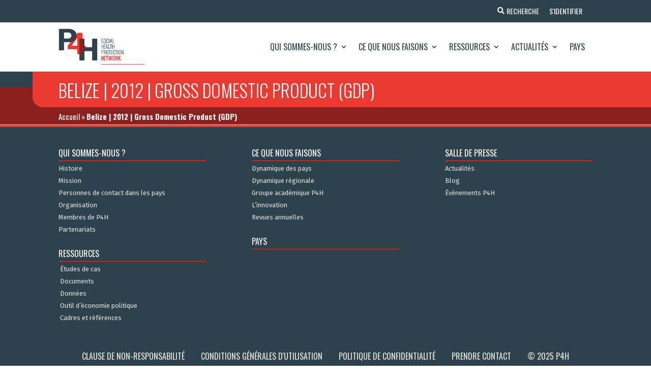

--- FILE ---
content_type: text/html; charset=UTF-8
request_url: https://p4h.world/fr/data_indicators/belize-2012-gross-domestic-product-gdp/
body_size: 14813
content:
<!DOCTYPE html><html
lang=fr-FR><head><meta
charset="UTF-8"><meta
http-equiv="X-UA-Compatible" content="IE=edge"><noscript><div
class=noscript-block-wrapper><div
class=noscript-block><h3>JavaScript requis</h3><p>Le site web de P4H est conçu pour fonctionner au mieux avec Javascript activé. Veuillez l'activer dans votre navigateur. Si vous avez besoin d'aide, consultez <a
href=https://www.enable-javascript.com/ target=_blank>https://www.enable-javascript.com/</a></p></div></div>
</noscript><link
rel=pingback href=https://p4h.world/wp/xmlrpc.php> <script>document.documentElement.className = 'js';</script> <meta
name='robots' content='index, follow, max-image-preview:large, max-snippet:-1, max-video-preview:-1'><title>Belize | 2012 | Gross Domestic Product (GDP) - P4H Network</title><meta
name="description" content="Compare health indicators cross-nationally or by country with our tool. Analyze current health expenditure, government health expenditure, out-of-pocket expenditure, catastrophic health spending, and unmet needs. Generate graphics and gain insights with ease. Try it now."><link
rel=canonical href=https://p4h.world/en/data_indicators/belize-2012-gross-domestic-product-gdp/ ><meta
property="og:locale" content="fr_FR"><meta
property="og:type" content="article"><meta
property="og:title" content="Belize | 2012 | Gross Domestic Product (GDP) - P4H Network"><meta
property="og:description" content="Compare health indicators cross-nationally or by country with our tool. Analyze current health expenditure, government health expenditure, out-of-pocket expenditure, catastrophic health spending, and unmet needs. Generate graphics and gain insights with ease. Try it now."><meta
property="og:url" content="https://p4h.world/en/data_indicators/belize-2012-gross-domestic-product-gdp/"><meta
property="og:site_name" content="P4H Network"><meta
property="og:image" content="https://p4h.world/app/uploads/2025/09/p4h_social-pic.png"><meta
property="og:image:width" content="1200"><meta
property="og:image:height" content="630"><meta
property="og:image:type" content="image/png"><meta
name="twitter:card" content="summary_large_image"><meta
name="twitter:site" content="@P4HNetwork"> <script type=application/ld+json class=yoast-schema-graph>{"@context":"https://schema.org","@graph":[{"@type":"WebPage","@id":"https://p4h.world/en/data_indicators/belize-2012-gross-domestic-product-gdp/","url":"https://p4h.world/en/data_indicators/belize-2012-gross-domestic-product-gdp/","name":"Belize | 2012 | Gross Domestic Product (GDP) - P4H Network","isPartOf":{"@id":"https://p4h.world/fr/#website"},"datePublished":"2023-05-19T02:41:13+00:00","dateModified":"2023-05-19T02:41:13+00:00","description":"Compare health indicators cross-nationally or by country with our tool. Analyze current health expenditure, government health expenditure, out-of-pocket expenditure, catastrophic health spending, and unmet needs. Generate graphics and gain insights with ease. Try it now.","breadcrumb":{"@id":"https://p4h.world/en/data_indicators/belize-2012-gross-domestic-product-gdp/#breadcrumb"},"inLanguage":"fr-FR","potentialAction":[{"@type":"ReadAction","target":["https://p4h.world/en/data_indicators/belize-2012-gross-domestic-product-gdp/"]}]},{"@type":"BreadcrumbList","@id":"https://p4h.world/en/data_indicators/belize-2012-gross-domestic-product-gdp/#breadcrumb","itemListElement":[{"@type":"ListItem","position":1,"name":"Accueil","item":"https://p4h.world/fr/domicile/"},{"@type":"ListItem","position":2,"name":"Belize | 2012 | Gross Domestic Product (GDP)"}]},{"@type":"WebSite","@id":"https://p4h.world/fr/#website","url":"https://p4h.world/fr/","name":"P4H Network","description":"Social Health Protection Network","publisher":{"@id":"https://p4h.world/fr/#organization"},"potentialAction":[{"@type":"SearchAction","target":{"@type":"EntryPoint","urlTemplate":"https://p4h.world/fr/?s={search_term_string}"},"query-input":"required name=search_term_string"}],"inLanguage":"fr-FR"},{"@type":"Organization","@id":"https://p4h.world/fr/#organization","name":"P4H Network","url":"https://p4h.world/fr/","logo":{"@type":"ImageObject","inLanguage":"fr-FR","@id":"https://p4h.world/fr/#/schema/logo/image/","url":"https://p4h.world/app/uploads/2023/04/P4H_logotype_TagRight_colors_RGB.png","contentUrl":"https://p4h.world/app/uploads/2023/04/P4H_logotype_TagRight_colors_RGB.png","width":551,"height":233,"caption":"P4H Network"},"image":{"@id":"https://p4h.world/fr/#/schema/logo/image/"},"sameAs":["https://www.youtube.com/@p4hnetwork861","https://twitter.com/P4HNetwork"]}]}</script> <link
rel=dns-prefetch href=//widget.tagembed.com><link
rel=alternate type=application/rss+xml title="P4H Network &raquo; Feed" href=https://p4h.world/fr/feed/ ><link
rel=alternate type=application/rss+xml title="P4H Network &raquo; Comments Feed" href=https://p4h.world/fr/comments/feed/ ><meta
property="og:image" content="https://p4h.world/app/uploads/2025/09/p4h_social-pic.png"><meta
property="og:image:alt" content="P4H"><meta
property="og:image:width" content="1200"><meta
property="og:image:height" content="630"><meta
property="og:description" content="The P4H Network is the global network for social health protection and health financing"><meta
name="twitter:card" content="summary_large_image"><meta
name="twitter:title" content="P4H"><meta
name="twitter:description" content="The P4H Network is the global network for social health protection and health financing"><meta
name="twitter:image" content="https://p4h.world/app/uploads/2025/09/p4h_social-pic.png"><meta
name="twitter:url" content="https://p4h.world/fr/data_indicators/belize-2012-gross-domestic-product-gdp/"><meta
content="P4H - Divi Theme v.1.0.0" name="generator"><link
rel=stylesheet id=wpdt-divi-css href='https://p4h.world/app/plugins/wpdatatables/integrations/page_builders/divi-wpdt/styles/divi-wpdt.x73677.css?ver=2.1.61' type=text/css media=all><link
rel=stylesheet id=pt-cv-public-style-css href='https://p4h.world/app/plugins/content-views-query-and-display-post-page/public/assets/css/cv.x73677.css?ver=2.5.0.1' type=text/css media=all><link
rel=stylesheet id=pt-cv-public-pro-style-css href='https://p4h.world/app/plugins/pt-content-views-pro/public/assets/css/cvpro.min.x73677.css?ver=5.9.2.2' type=text/css media=all><link
rel=stylesheet id=wpml-blocks-css href='https://p4h.world/app/plugins/sitepress-multilingual-cms/dist/css/blocks/styles.x73677.css?ver=4.6.3' type=text/css media=all><link
rel=stylesheet id=dtqc-deprecated-css href='https://p4h.world/app/plugins/addons-for-divi/assets/deprecated/index.min.x73677.css?ver=3.6.3' type=text/css media=all><link
rel=stylesheet id=crp-public-css href='https://p4h.world/app/plugins/custom-related-posts/dist/public.x73677.css?ver=1.7.0' type=text/css media=all><link
rel=stylesheet id=magnific-popup-css href='https://p4h.world/app/themes/Divi/includes/builder/feature/dynamic-assets/assets/css/magnific_popup.x73677.css?ver=2.5.2' type=text/css media=all><link
rel=stylesheet id=dsm-animate-css href='https://p4h.world/app/plugins/supreme-modules-for-divi/public/css/animate.x73677.css?ver=2.5.2' type=text/css media=all><link
rel=stylesheet id=wpml-legacy-dropdown-click-0-css href='//p4h.world/app/plugins/sitepress-multilingual-cms/templates/language-switchers/legacy-dropdown-click/style.min.x73677.css?ver=1' type=text/css media=all><link
rel=stylesheet id=dtqc-magnific-css href='https://p4h.world/app/plugins/addons-for-divi/assets/css/magnific-popup.min.x73677.css?ver=3.6.3' type=text/css media=all><link
rel=stylesheet id=dtqc-core-css href='https://p4h.world/app/plugins/addons-for-divi/assets/css/core.min.x73677.css?ver=3.6.3' type=text/css media=all><link
rel=stylesheet id=et_monarch-css-css href='https://p4h.world/app/plugins/monarch/css/style.x73677.css?ver=1.4.14' type=text/css media=all><link
rel=stylesheet id=search-filter-plugin-styles-css href='https://p4h.world/app/plugins/search-filter-pro/public/assets/css/search-filter.min.x73677.css?ver=2.5.13' type=text/css media=all><link
rel=stylesheet id=addons-for-divi-styles-css href='https://p4h.world/app/plugins/addons-for-divi/styles/style.min.x73677.css?ver=3.6.3' type=text/css media=all><link
rel=stylesheet id=supreme-modules-for-divi-styles-css href='https://p4h.world/app/plugins/supreme-modules-for-divi/styles/style.min.x73677.css?ver=2.5.2' type=text/css media=all><link
rel=stylesheet id=divi-wpdt-styles-css href='https://p4h.world/app/plugins/wpdatatables/integrations/page_builders/divi-wpdt/styles/style.min.x73677.css?ver=1.0.0' type=text/css media=all><link
rel=stylesheet id=search-filter-divi-styles-css href='https://p4h.world/app/plugins/search-filter-divi/styles/style.min.x73677.css?ver=1.0.3' type=text/css media=all><link
rel=stylesheet id=um_fonticons_ii-css href='https://p4h.world/app/plugins/ultimate-member/assets/css/um-fonticons-ii.x73677.css?ver=2.6.4' type=text/css media=all><link
rel=stylesheet id=um_fonticons_fa-css href='https://p4h.world/app/plugins/ultimate-member/assets/css/um-fonticons-fa.x73677.css?ver=2.6.4' type=text/css media=all><link
rel=stylesheet id=select2-css href='https://p4h.world/app/plugins/ultimate-member/assets/css/select2/select2.min.x73677.css?ver=4.0.13' type=text/css media=all><link
rel=stylesheet id=um_crop-css href='https://p4h.world/app/plugins/ultimate-member/assets/css/um-crop.x73677.css?ver=2.6.4' type=text/css media=all><link
rel=stylesheet id=um_modal-css href='https://p4h.world/app/plugins/ultimate-member/assets/css/um-modal.x73677.css?ver=2.6.4' type=text/css media=all><link
rel=stylesheet id=um_styles-css href='https://p4h.world/app/plugins/ultimate-member/assets/css/um-styles.x73677.css?ver=2.6.4' type=text/css media=all><link
rel=stylesheet id=um_profile-css href='https://p4h.world/app/plugins/ultimate-member/assets/css/um-profile.x73677.css?ver=2.6.4' type=text/css media=all><link
rel=stylesheet id=um_account-css href='https://p4h.world/app/plugins/ultimate-member/assets/css/um-account.x73677.css?ver=2.6.4' type=text/css media=all><link
rel=stylesheet id=um_misc-css href='https://p4h.world/app/plugins/ultimate-member/assets/css/um-misc.x73677.css?ver=2.6.4' type=text/css media=all><link
rel=stylesheet id=um_fileupload-css href='https://p4h.world/app/plugins/ultimate-member/assets/css/um-fileupload.x73677.css?ver=2.6.4' type=text/css media=all><link
rel=stylesheet id=um_datetime-css href='https://p4h.world/app/plugins/ultimate-member/assets/css/pickadate/default.x73677.css?ver=2.6.4' type=text/css media=all><link
rel=stylesheet id=um_datetime_date-css href='https://p4h.world/app/plugins/ultimate-member/assets/css/pickadate/default.date.x73677.css?ver=2.6.4' type=text/css media=all><link
rel=stylesheet id=um_datetime_time-css href='https://p4h.world/app/plugins/ultimate-member/assets/css/pickadate/default.time.x73677.css?ver=2.6.4' type=text/css media=all><link
rel=stylesheet id=um_raty-css href='https://p4h.world/app/plugins/ultimate-member/assets/css/um-raty.x73677.css?ver=2.6.4' type=text/css media=all><link
rel=stylesheet id=um_scrollbar-css href='https://p4h.world/app/plugins/ultimate-member/assets/css/simplebar.x73677.css?ver=2.6.4' type=text/css media=all><link
rel=stylesheet id=um_tipsy-css href='https://p4h.world/app/plugins/ultimate-member/assets/css/um-tipsy.x73677.css?ver=2.6.4' type=text/css media=all><link
rel=stylesheet id=um_responsive-css href='https://p4h.world/app/plugins/ultimate-member/assets/css/um-responsive.x73677.css?ver=2.6.4' type=text/css media=all><link
rel=stylesheet id=um_default_css-css href='https://p4h.world/app/plugins/ultimate-member/assets/css/um-old-default.x73677.css?ver=2.6.4' type=text/css media=all><link
rel=stylesheet id=divi-style-parent-css href='https://p4h.world/app/themes/Divi/style-static.min.x73677.css?ver=4.21.0' type=text/css media=all><link
rel=stylesheet id=p4h-fonts-css href='https://p4h.world/app/themes/divi-child/assets/css/fonts.x73677.css?ver=1.0.0' type=text/css media=all><link
rel=stylesheet id=p4h-slick-slider-style-css href='https://p4h.world/app/themes/divi-child/assets/css/slick.x73677.css?ver=1.8.1' type=text/css media=all><link
rel=stylesheet id=p4h-et-icon-style-css href='https://p4h.world/app/themes/divi-child/assets/css/et-icon.x73677.css?ver=1.0.0' type=text/css media=all><link
rel=stylesheet id=p4h-slick-slider-theme-style-css href='https://p4h.world/app/themes/divi-child/assets/css/slick-theme.x73677.css?ver=1.8.1' type=text/css media=all><link
rel=stylesheet id=jquery-ui-css-css href='https://p4h.world/app/themes/divi-child/assets/css/jquery-ui.min.x73677.css?ver=1.12.1' type=text/css media=all><link
rel=stylesheet id=p4h-responsive-css-css href='https://p4h.world/app/themes/divi-child/assets/css/responsive.x73677.css?ver=1.0.0' type=text/css media=all><link
rel=stylesheet id=divi-style-css href='https://p4h.world/app/themes/divi-child/style.x73677.css?ver=4.21.0' type=text/css media=all>
<script nonce=nonce-91mjxPljaq  src='https://p4h.world/wp/wp-includes/js/jquery/jquery.min.x73677.js?ver=3.6.4' id=jquery-core-js></script> <script id=wpml-cookie-js-extra>var wpml_cookies = {"wp-wpml_current_language":{"value":"fr","expires":1,"path":"\/"}};
var wpml_cookies = {"wp-wpml_current_language":{"value":"fr","expires":1,"path":"\/"}};</script> <script nonce=nonce-91mjxPljaq  src='https://p4h.world/app/plugins/sitepress-multilingual-cms/res/js/cookies/language-cookie.x73677.js?ver=4.6.3' id=wpml-cookie-js></script> <script nonce=nonce-91mjxPljaq  src='//p4h.world/app/plugins/sitepress-multilingual-cms/templates/language-switchers/legacy-dropdown-click/script.min.x73677.js?ver=1' id=wpml-legacy-dropdown-click-0-js></script> <script id=search-filter-divi-js-extra>var SFE_DATA = {"ajax_url":"https:\/\/p4h.world\/wp\/wp-admin\/admin-ajax.php","home_url":"https:\/\/p4h.world\/fr\/"};</script> <script nonce=nonce-91mjxPljaq  src='https://p4h.world/app/plugins/search-filter-divi/scripts/search-filter-divi.x73677.js?ver=1.0.0' id=search-filter-divi-js></script> <script id=search-filter-plugin-build-js-extra>var SF_LDATA = {"ajax_url":"https:\/\/p4h.world\/wp\/wp-admin\/admin-ajax.php","home_url":"https:\/\/p4h.world\/fr\/","extensions":[]};</script> <script nonce=nonce-91mjxPljaq  src='https://p4h.world/app/plugins/search-filter-pro/public/assets/js/search-filter-build.min.x73677.js?ver=2.5.13' id=search-filter-plugin-build-js></script> <script id=wpml-browser-redirect-js-extra>var wpml_browser_redirect_params = {"pageLanguage":"fr","languageUrls":[],"cookie":{"name":"_icl_visitor_lang_js","domain":"p4h.world","path":"\/","expiration":24}};</script> <script nonce=nonce-91mjxPljaq  src='https://p4h.world/app/plugins/sitepress-multilingual-cms/dist/js/browser-redirect/app.x73677.js?ver=4.6.3' id=wpml-browser-redirect-js></script> <script nonce=nonce-91mjxPljaq  src='https://p4h.world/app/plugins/ultimate-member/assets/js/um-gdpr.min.x73677.js?ver=2.6.4' id=um-gdpr-js></script> <link
rel=https://api.w.org/ href=https://p4h.world/fr/wp-json/ ><link
rel=alternate type=application/json href=https://p4h.world/fr/wp-json/wp/v2/data_indicators/987599258><link
rel=EditURI type=application/rsd+xml title=RSD href=https://p4h.world/wp/xmlrpc.php?rsd><link
rel=wlwmanifest type=application/wlwmanifest+xml href=https://p4h.world/wp/wp-includes/wlwmanifest.xml><meta
name="generator" content="WordPress 6.2.2"><link
rel=shortlink href='https://p4h.world/fr/?p=987599258'><link
rel=alternate type=application/json+oembed href="https://p4h.world/fr/wp-json/oembed/1.0/embed?url=https%3A%2F%2Fp4h.world%2Ffr%2Fdata_indicators%2Fbelize-2012-gross-domestic-product-gdp%2F"><link
rel=alternate type=text/xml+oembed href="https://p4h.world/fr/wp-json/oembed/1.0/embed?url=https%3A%2F%2Fp4h.world%2Ffr%2Fdata_indicators%2Fbelize-2012-gross-domestic-product-gdp%2F&#038;format=xml"><meta
name="generator" content="WPML ver:4.6.3 stt:1,4,45,2;"><style>ol.footnotes>li {list-style-type:decimal;}
						ol.footnotes { color:#666666; }
ol.footnotes li { font-size:80%; }</style> <script async src="https://www.googletagmanager.com/gtag/js?id=UA-107908617-1"></script> <script>window.dataLayer = window.dataLayer || [];
			function gtag(){dataLayer.push(arguments);}
			gtag('js', new Date());
			gtag('config', 'UA-107908617-1');</script> <style>.um_request_name {
				display: none !important;
			}</style> <script>HappyForms = {};</script> <style id=et-social-custom-css></style><meta
name="viewport" content="width=device-width, initial-scale=1.0, maximum-scale=1.0, user-scalable=0"><link
rel=icon href=https://p4h.world/app/uploads/2023/04/p4h-logo-13-04-2023.x73677.png sizes=32x32><link
rel=icon href=https://p4h.world/app/uploads/2023/04/p4h-logo-13-04-2023.x73677.png sizes=192x192><link
rel=apple-touch-icon href=https://p4h.world/app/uploads/2023/04/p4h-logo-13-04-2023.x73677.png><meta
name="msapplication-TileImage" content="https://p4h.world/app/uploads/2023/04/p4h-logo-13-04-2023.png"><link
rel=stylesheet id=et-divi-customizer-global-cached-inline-styles href="https://p4h.world/app/et-cache/global/et-divi-customizer-global.min.x73677.css?ver=1768278789"></head><body
class="data_indicators-template-default single single-data_indicators postid-987599258 et-tb-has-template et-tb-has-header et-tb-has-body et-tb-has-footer et_monarch et_button_icon_visible et_button_no_icon et_pb_button_helper_class et_cover_background et_pb_gutter osx et_pb_gutters3 et_smooth_scroll et_divi_theme et-db"><div
id=page-container><div
id=et-boc class=et-boc><header
class="et-l et-l--header"><div
class="et_builder_inner_content et_pb_gutters3"><div
class="et_pb_section et_pb_section_0_tb_header et_pb_with_background et_section_regular" ><div
class="et_pb_row et_pb_row_0_tb_header et_pb_equal_columns"><div
class="et_pb_column et_pb_column_4_4 et_pb_column_0_tb_header  et_pb_css_mix_blend_mode_passthrough et-last-child"><div
class="et_pb_button_module_wrapper et_pb_button_0_tb_header_wrapper  et_pb_module ">
<a
class="et_pb_button et_pb_button_0_tb_header header-btn-search et_pb_bg_layout_light" href=https://p4h.world/fr/recherche/ data-icon=&#xf002;>Recherche</a></div><div
class="et_pb_button_module_wrapper et_pb_button_1_tb_header_wrapper  et_pb_module ">
<a
class="et_pb_button et_pb_button_1_tb_header header-btn-sign-up et_pb_bg_layout_light" href=https://p4h.world/fr/registre/ >S&#039;inscrire</a></div><div
class="et_pb_button_module_wrapper et_pb_button_2_tb_header_wrapper  et_pb_module ">
<a
class="et_pb_button et_pb_button_2_tb_header header-btn-sign-in et_pb_bg_layout_light" href=https://p4h.world/fr/login/ >S&#039;identifier</a></div><div
class="et_pb_module et_pb_code et_pb_code_0_tb_header language-selector"></div></div></div></div><div
class="et_pb_with_border et_pb_section et_pb_section_1_tb_header et_pb_sticky_module et_pb_with_background et_section_regular et_pb_section--with-menu" ><div
class="et_pb_row et_pb_row_1_tb_header et_pb_equal_columns et_pb_row--with-menu"><div
class="et_pb_column et_pb_column_4_4 et_pb_column_1_tb_header  et_pb_css_mix_blend_mode_passthrough et-last-child et_pb_column--with-menu"><div
class="et_pb_module et_pb_menu et_pb_menu_0_tb_header mobile-menu et_pb_bg_layout_light  et_pb_text_align_right et_dropdown_animation_fade et_pb_menu--with-logo et_pb_menu--style-left_aligned"><div
class="et_pb_menu_inner_container clearfix"><div
class=et_pb_menu__logo-wrap><div
class=et_pb_menu__logo>
<a
href=https://p4h.world/fr/ ><img
decoding=async loading=lazy width=551 height=233 src=https://p4h.world/app/uploads/2023/04/P4H_logotype_TagRight_colors_RGB.x73677.png alt srcset="https://p4h.world/app/uploads/2023/04/P4H_logotype_TagRight_colors_RGB.png 551w, https://p4h.world/app/uploads/2023/04/P4H_logotype_TagRight_colors_RGB-480x203.png 480w" sizes="(min-width: 0px) and (max-width: 480px) 480px, (min-width: 481px) 551px, 100vw" class=wp-image-987571236></a></div></div><div
class=et_pb_menu__wrap><div
class=et_pb_menu__menu><nav
class=et-menu-nav><ul
id=menu-main-menu-french class="et-menu nav"><li
class="et_pb_menu_page_id-987628446 menu-item menu-item-type-post_type menu-item-object-page menu-item-has-children menu-item-987628614"><a
href=https://p4h.world/fr/qui-sommes-nous/ >Qui sommes-nous ?</a><ul
class=sub-menu>
<li
class="et_pb_menu_page_id-987698848 menu-item menu-item-type-post_type menu-item-object-page menu-item-987698908"><a
href=https://p4h.world/fr/qui-sommes-nous/histoire/ >Histoire</a></li>
<li
class="et_pb_menu_page_id-987628504 menu-item menu-item-type-post_type menu-item-object-page menu-item-987628615"><a
href=https://p4h.world/fr/qui-sommes-nous/mission/ >Mission</a></li>
<li
class="et_pb_menu_page_id-987628330 menu-item menu-item-type-post_type menu-item-object-page menu-item-987628617"><a
href=https://p4h.world/fr/qui-sommes-nous/personnes-de-contact-dans-les-pays/ >Personnes de contact dans les pays</a></li>
<li
class="et_pb_menu_page_id-987628320 menu-item menu-item-type-post_type menu-item-object-page menu-item-987628618"><a
href=https://p4h.world/fr/qui-sommes-nous/organisation/ >Organisation</a></li>
<li
class="et_pb_menu_page_id-987628289 menu-item menu-item-type-post_type menu-item-object-page menu-item-987628619"><a
href=https://p4h.world/fr/qui-sommes-nous/membres-de-p4h/ >Membres de P4H</a></li>
<li
class="et_pb_menu_page_id-987628328 menu-item menu-item-type-post_type menu-item-object-page menu-item-987628620"><a
href=https://p4h.world/fr/qui-sommes-nous/partenariats/ >Partenariats</a></li></ul>
</li>
<li
class="et_pb_menu_page_id-987628299 menu-item menu-item-type-post_type menu-item-object-page menu-item-has-children menu-item-987628621"><a
href=https://p4h.world/fr/ce-que-nous-faisons/ >Ce que nous faisons</a><ul
class=sub-menu>
<li
class="et_pb_menu_page_id-987628272 menu-item menu-item-type-post_type menu-item-object-page menu-item-987628622"><a
href=https://p4h.world/fr/ce-que-nous-faisons/dynamique-des-pays/ >Dynamique des pays</a></li>
<li
class="et_pb_menu_page_id-987628221 menu-item menu-item-type-post_type menu-item-object-page menu-item-987628623"><a
href=https://p4h.world/fr/ce-que-nous-faisons/dynamique-regionale/ >Dynamique régionale</a></li>
<li
class="et_pb_menu_page_id-987773985 menu-item menu-item-type-post_type menu-item-object-page menu-item-987788214"><a
href=https://p4h.world/fr/ce-que-nous-faisons/groupe-academique-p4h/ >Groupe académique P4H</a></li>
<li
class="et_pb_menu_page_id-987628165 menu-item menu-item-type-post_type menu-item-object-page menu-item-987628624"><a
href=https://p4h.world/fr/ce-que-nous-faisons/innovations/ >L&#8217;innovation</a></li>
<li
class="et_pb_menu_page_id-987628181 menu-item menu-item-type-post_type menu-item-object-page menu-item-987628625"><a
href=https://p4h.world/fr/ce-que-nous-faisons/revues-annuelles/ >Revues annuelles</a></li></ul>
</li>
<li
class="et_pb_menu_page_id-987628265 menu-item menu-item-type-post_type menu-item-object-page menu-item-has-children menu-item-987628626"><a
href=https://p4h.world/fr/ressources/ >Ressources</a><ul
class=sub-menu>
<li
class="et_pb_menu_page_id-987627525 menu-item menu-item-type-post_type menu-item-object-page menu-item-987628627"><a
href=https://p4h.world/fr/ressources/etudes-de-cas/ >Études de cas</a></li>
<li
class="et_pb_menu_page_id-987765610 menu-item menu-item-type-post_type menu-item-object-page menu-item-987767509"><a
href=https://p4h.world/fr/ressources/cartes-dynamiques-uhc/ >Cartes dynamiques UHC</a></li>
<li
class="et_pb_menu_page_id-987628033 menu-item menu-item-type-post_type menu-item-object-page menu-item-987628628"><a
href=https://p4h.world/fr/ressources/documents/ >Documents</a></li>
<li
class="et_pb_menu_page_id-987628186 menu-item menu-item-type-post_type menu-item-object-page menu-item-987628629"><a
href=https://p4h.world/fr/ressources/donnees/ >Données</a></li>
<li
class="et_pb_menu_page_id-987628177 menu-item menu-item-type-post_type menu-item-object-page menu-item-987628681"><a
href=https://p4h.world/fr/ressources/outil-deconomie-politique/ >Outil d’économie politique</a></li>
<li
class="et_pb_menu_page_id-987628293 menu-item menu-item-type-post_type menu-item-object-page menu-item-987628682"><a
href=https://p4h.world/fr/ressources/cadres-et-references/ >Cadres et références</a></li></ul>
</li>
<li
class="et_pb_menu_page_id-987628378 menu-item menu-item-type-post_type menu-item-object-page menu-item-has-children menu-item-987628683"><a
href=https://p4h.world/fr/actualites/ >Actualités</a><ul
class=sub-menu>
<li
class="et_pb_menu_page_id-987628121 menu-item menu-item-type-post_type menu-item-object-page menu-item-987628684"><a
href=https://p4h.world/fr/actualites/nouvelles/ >Actualités</a></li>
<li
class="et_pb_menu_page_id-987628515 menu-item menu-item-type-post_type menu-item-object-page menu-item-987628685"><a
href=https://p4h.world/fr/actualites/blog/ >Blog</a></li>
<li
class="et_pb_menu_page_id-987628150 menu-item menu-item-type-post_type menu-item-object-page menu-item-987628686"><a
href=https://p4h.world/fr/actualites/evenements-p4h/ >Événements P4H</a></li></ul>
</li>
<li
class="et_pb_menu_page_id-987628006 menu-item menu-item-type-post_type menu-item-object-page menu-item-987628688"><a
href=https://p4h.world/fr/pays/ >Pays</a></li></ul></nav></div><div
class=et_mobile_nav_menu><div
class="mobile_nav closed">
<span
class=mobile_menu_bar></span></div></div></div></div></div></div></div></div><div
class="et_pb_section et_pb_section_2_tb_header et_pb_with_background et_section_regular" ><div
class="et_pb_row et_pb_row_2_tb_header"><div
class="et_pb_column et_pb_column_4_4 et_pb_column_2_tb_header  et_pb_css_mix_blend_mode_passthrough et-last-child"><div
class="et_pb_module et_pb_text et_pb_text_0_tb_header p4h-page-title-header  et_pb_text_align_left et_pb_bg_layout_light"><div
class=et_pb_text_inner><h1>Belize | 2012 | Gross Domestic Product (GDP)</h1></div></div><div
class="et_pb_module et_pb_code et_pb_code_1_tb_header p4h-breadcrumbs"><div
class=et_pb_code_inner><span><span><a
href=https://p4h.world/fr/domicile/ >Accueil</a></span> » <span
class=breadcrumb_last aria-current=page><strong>Belize | 2012 | Gross Domestic Product (GDP)</strong></span></span></div></div></div></div></div></div></header><div
id=et-main-area><div
id=main-content><div
class="et-l et-l--body"><div
class="et_builder_inner_content et_pb_gutters3"><div
class="et_pb_section et_pb_section_0_tb_body et_pb_with_background et_section_regular" ><div
class="et_pb_row et_pb_row_0_tb_body"><div
class="et_pb_column et_pb_column_4_4 et_pb_column_0_tb_body  et_pb_css_mix_blend_mode_passthrough et-last-child"><div
class="et_pb_module et_pb_post_content et_pb_post_content_0_tb_body"></div></div></div></div></div></div></div><footer
class="et-l et-l--footer"><div
class="et_builder_inner_content et_pb_gutters3"><div
class="et_pb_with_border et_pb_section et_pb_section_0_tb_footer p4h-site-footer et_pb_with_background et_section_regular et_pb_section--with-menu" ><div
class="et_pb_row et_pb_row_0_tb_footer et_pb_row--with-menu"><div
class="et_pb_column et_pb_column_1_3 et_pb_column_0_tb_footer  et_pb_css_mix_blend_mode_passthrough et_pb_column--with-menu"><div
class="et_pb_module et_pb_code et_pb_code_0_tb_footer"></div><div
class="et_pb_with_border et_pb_module et_pb_text et_pb_text_0_tb_footer et_clickable  et_pb_text_align_left et_pb_bg_layout_light"><div
class=et_pb_text_inner><h5 class="p4h-fc-white p4h-text-uppercase">Qui sommes-nous ?</h5></div></div><div
class="et_pb_module et_pb_menu et_pb_menu_0_tb_footer vertical-menu et_pb_bg_layout_light  et_pb_text_align_left et_dropdown_animation_fade et_pb_menu--without-logo et_pb_menu--style-left_aligned"><div
class="et_pb_menu_inner_container clearfix"><div
class=et_pb_menu__wrap><div
class=et_pb_menu__menu><nav
class=et-menu-nav><ul
id=menu-who-we-are-french class="et-menu nav downwards"><li
id=menu-item-987699368 class="et_pb_menu_page_id-987698848 menu-item menu-item-type-post_type menu-item-object-page menu-item-987699368"><a
href=https://p4h.world/fr/qui-sommes-nous/histoire/ >Histoire</a></li>
<li
id=menu-item-987628719 class="et_pb_menu_page_id-987628504 menu-item menu-item-type-post_type menu-item-object-page menu-item-987628719"><a
href=https://p4h.world/fr/qui-sommes-nous/mission/ >Mission</a></li>
<li
id=menu-item-987628721 class="et_pb_menu_page_id-987628330 menu-item menu-item-type-post_type menu-item-object-page menu-item-987628721"><a
href=https://p4h.world/fr/qui-sommes-nous/personnes-de-contact-dans-les-pays/ >Personnes de contact dans les pays</a></li>
<li
id=menu-item-987628722 class="et_pb_menu_page_id-987628320 menu-item menu-item-type-post_type menu-item-object-page menu-item-987628722"><a
href=https://p4h.world/fr/qui-sommes-nous/organisation/ >Organisation</a></li>
<li
id=menu-item-987628723 class="et_pb_menu_page_id-987628289 menu-item menu-item-type-post_type menu-item-object-page menu-item-987628723"><a
href=https://p4h.world/fr/qui-sommes-nous/membres-de-p4h/ >Membres de P4H</a></li>
<li
id=menu-item-987628724 class="et_pb_menu_page_id-987628328 menu-item menu-item-type-post_type menu-item-object-page menu-item-987628724"><a
href=https://p4h.world/fr/qui-sommes-nous/partenariats/ >Partenariats</a></li></ul></nav></div><div
class=et_mobile_nav_menu><div
class="mobile_nav closed">
<span
class=mobile_menu_bar></span></div></div></div></div></div><div
class="et_pb_with_border et_pb_module et_pb_text et_pb_text_1_tb_footer et_clickable  et_pb_text_align_left et_pb_bg_layout_light"><div
class=et_pb_text_inner><h5 class="p4h-fc-white p4h-text-uppercase">Ressources</h5></div></div><div
class="et_pb_module et_pb_menu et_pb_menu_1_tb_footer vertical-menu et_pb_bg_layout_light  et_pb_text_align_left et_dropdown_animation_fade et_pb_menu--without-logo et_pb_menu--style-left_aligned"><div
class="et_pb_menu_inner_container clearfix"><div
class=et_pb_menu__wrap><div
class=et_pb_menu__menu><nav
class=et-menu-nav><ul
id=menu-resources-tools-french class="et-menu nav downwards"><li
id=menu-item-987628749 class="et_pb_menu_page_id-987627525 menu-item menu-item-type-post_type menu-item-object-page menu-item-987628749"><a
href=https://p4h.world/fr/ressources/etudes-de-cas/ >Études de cas</a></li>
<li
id=menu-item-987628752 class="et_pb_menu_page_id-987628033 menu-item menu-item-type-post_type menu-item-object-page menu-item-987628752"><a
href=https://p4h.world/fr/ressources/documents/ >Documents</a></li>
<li
id=menu-item-987628753 class="et_pb_menu_page_id-987628186 menu-item menu-item-type-post_type menu-item-object-page menu-item-987628753"><a
href=https://p4h.world/fr/ressources/donnees/ >Données</a></li>
<li
id=menu-item-987628754 class="et_pb_menu_page_id-987628177 menu-item menu-item-type-post_type menu-item-object-page menu-item-987628754"><a
href=https://p4h.world/fr/ressources/outil-deconomie-politique/ >Outil d’économie politique</a></li>
<li
id=menu-item-987628756 class="et_pb_menu_page_id-987628293 menu-item menu-item-type-post_type menu-item-object-page menu-item-987628756"><a
href=https://p4h.world/fr/ressources/cadres-et-references/ >Cadres et références</a></li></ul></nav></div><div
class=et_mobile_nav_menu><div
class="mobile_nav closed">
<span
class=mobile_menu_bar></span></div></div></div></div></div></div><div
class="et_pb_column et_pb_column_1_3 et_pb_column_1_tb_footer  et_pb_css_mix_blend_mode_passthrough et_pb_column--with-menu"><div
class="et_pb_with_border et_pb_module et_pb_text et_pb_text_2_tb_footer et_clickable  et_pb_text_align_left et_pb_bg_layout_light"><div
class=et_pb_text_inner><h5 class="p4h-fc-white p4h-text-uppercase">Ce que nous faisons</h5></div></div><div
class="et_pb_module et_pb_menu et_pb_menu_2_tb_footer vertical-menu et_pb_bg_layout_light  et_pb_text_align_left et_dropdown_animation_fade et_pb_menu--without-logo et_pb_menu--style-left_aligned"><div
class="et_pb_menu_inner_container clearfix"><div
class=et_pb_menu__wrap><div
class=et_pb_menu__menu><nav
class=et-menu-nav><ul
id=menu-what-we-do-french class="et-menu nav downwards"><li
id=menu-item-987628737 class="et_pb_menu_page_id-987628272 menu-item menu-item-type-post_type menu-item-object-page menu-item-987628737"><a
href=https://p4h.world/fr/ce-que-nous-faisons/dynamique-des-pays/ >Dynamique des pays</a></li>
<li
id=menu-item-987628738 class="et_pb_menu_page_id-987628221 menu-item menu-item-type-post_type menu-item-object-page menu-item-987628738"><a
href=https://p4h.world/fr/ce-que-nous-faisons/dynamique-regionale/ >Dynamique régionale</a></li>
<li
id=menu-item-987788282 class="et_pb_menu_page_id-987773985 menu-item menu-item-type-post_type menu-item-object-page menu-item-987788282"><a
href=https://p4h.world/fr/ce-que-nous-faisons/groupe-academique-p4h/ >Groupe académique P4H</a></li>
<li
id=menu-item-987628739 class="et_pb_menu_page_id-987628165 menu-item menu-item-type-post_type menu-item-object-page menu-item-987628739"><a
href=https://p4h.world/fr/ce-que-nous-faisons/innovations/ >L&#8217;innovation</a></li>
<li
id=menu-item-987628740 class="et_pb_menu_page_id-987628181 menu-item menu-item-type-post_type menu-item-object-page menu-item-987628740"><a
href=https://p4h.world/fr/ce-que-nous-faisons/revues-annuelles/ >Revues annuelles</a></li></ul></nav></div><div
class=et_mobile_nav_menu><div
class="mobile_nav closed">
<span
class=mobile_menu_bar></span></div></div></div></div></div><div
class="et_pb_with_border et_pb_module et_pb_text et_pb_text_3_tb_footer et_clickable  et_pb_text_align_left et_pb_bg_layout_light"><div
class=et_pb_text_inner><h5 class="p4h-fc-white p4h-text-uppercase">Pays</h5></div></div></div><div
class="et_pb_column et_pb_column_1_3 et_pb_column_2_tb_footer  et_pb_css_mix_blend_mode_passthrough et-last-child et_pb_column--with-menu"><div
class="et_pb_with_border et_pb_module et_pb_text et_pb_text_4_tb_footer et_clickable  et_pb_text_align_left et_pb_bg_layout_light"><div
class=et_pb_text_inner><h5 class="p4h-fc-white p4h-text-uppercase">Salle de presse</h5></div></div><div
class="et_pb_module et_pb_menu et_pb_menu_3_tb_footer vertical-menu et_pb_bg_layout_light  et_pb_text_align_left et_dropdown_animation_fade et_pb_menu--without-logo et_pb_menu--style-left_aligned"><div
class="et_pb_menu_inner_container clearfix"><div
class=et_pb_menu__wrap><div
class=et_pb_menu__menu><nav
class=et-menu-nav><ul
id=menu-newsroom-french class="et-menu nav downwards"><li
id=menu-item-987628767 class="et_pb_menu_page_id-987628121 menu-item menu-item-type-post_type menu-item-object-page menu-item-987628767"><a
href=https://p4h.world/fr/actualites/nouvelles/ >Actualités</a></li>
<li
id=menu-item-987628768 class="et_pb_menu_page_id-987628515 menu-item menu-item-type-post_type menu-item-object-page menu-item-987628768"><a
href=https://p4h.world/fr/actualites/blog/ >Blog</a></li>
<li
id=menu-item-987628769 class="et_pb_menu_page_id-987628150 menu-item menu-item-type-post_type menu-item-object-page menu-item-987628769"><a
href=https://p4h.world/fr/actualites/evenements-p4h/ >Événements P4H</a></li></ul></nav></div><div
class=et_mobile_nav_menu><div
class="mobile_nav closed">
<span
class=mobile_menu_bar></span></div></div></div></div></div></div></div><div
class="et_pb_row et_pb_row_1_tb_footer"><div
class="et_pb_column et_pb_column_4_4 et_pb_column_3_tb_footer  et_pb_css_mix_blend_mode_passthrough et-last-child"><div
class="et_pb_module et_pb_divider_0_tb_footer et_pb_space et_pb_divider_hidden"><div
class=et_pb_divider_internal></div></div></div></div><div
class="et_pb_row et_pb_row_2_tb_footer et_pb_equal_columns"><div
class="et_pb_column et_pb_column_1_2 et_pb_column_4_tb_footer  et_pb_css_mix_blend_mode_passthrough"><div
class="et_pb_button_module_wrapper et_pb_button_0_tb_footer_wrapper  et_pb_module ">
<a
class="et_pb_button et_pb_button_0_tb_footer et_pb_bg_layout_light" href=https://p4h.world/fr/clause-de-non-responsabilite/ >Clause de non-responsabilité</a></div><div
class="et_pb_button_module_wrapper et_pb_button_1_tb_footer_wrapper  et_pb_module ">
<a
class="et_pb_button et_pb_button_1_tb_footer et_pb_bg_layout_light" href=https://p4h.world/fr/conditions-generales-dutilisation/ >Conditions générales d&#039;utilisation</a></div><div
class="et_pb_button_module_wrapper et_pb_button_2_tb_footer_wrapper  et_pb_module ">
<a
class="et_pb_button et_pb_button_2_tb_footer et_pb_bg_layout_light" href=https://p4h.world/fr/politique-de-confidentialite/ >Politique de confidentialité</a></div><div
class="et_pb_button_module_wrapper et_pb_button_3_tb_footer_wrapper  et_pb_module ">
<a
class="et_pb_button et_pb_button_3_tb_footer et_pb_bg_layout_light" href=https://p4h.world/fr/nous-contacter/ >Prendre contact</a></div><div
class="et_pb_module et_pb_text et_pb_text_6_tb_footer  et_pb_text_align_left et_pb_bg_layout_light"><div
class=et_pb_text_inner><p>© 2025 P4H</p></div></div></div><div
class="et_pb_column et_pb_column_1_2 et_pb_column_5_tb_footer  et_pb_css_mix_blend_mode_passthrough et-last-child"><div
class="et_pb_module et_pb_icon et_pb_icon_0_tb_footer">
<a
href=https://www.youtube.com/@p4hnetwork ><span
class="et_pb_icon_wrap "><span
class=et-pb-icon></span></span></a></div><div
class="et_pb_module et_pb_icon et_pb_icon_1_tb_footer">
<a
href="https://www.facebook.com/profile.php?id=61564349324220" ><span
class="et_pb_icon_wrap "><span
class=et-pb-icon></span></span></a></div><div
class="et_pb_module et_pb_code et_pb_code_1_tb_footer et_clickable"><div
class=et_pb_code_inner><style>.bluesky-custom-icon {
    height: 20px;
    width: 17.5px;
    fill: #E8E7E2;
    transition: fill 0.3s ease;
  }

  .bluesky-custom-icon:hover {
    fill: #ea3a32;
  }</style><svg
xmlns=http://www.w3.org/2000/svg width=16 height=16 fill=currentColor class="bi bi-twitter-x bluesky-custom-icon" viewBox="0 0 16 16">
<path
d="M12.6.75h2.454l-5.36 6.142L16 15.25h-4.937l-3.867-5.07-4.425 5.07H.316l5.733-6.57L0 .75h5.063l3.495 4.633L12.601.75Zm-.86 13.028h1.36L4.323 2.145H2.865z"/>
</svg></div></div><div
class="et_pb_module et_pb_icon et_pb_icon_2_tb_footer">
<a
href=https://www.linkedin.com/in/p4h-network-796aa0112/ ><span
class="et_pb_icon_wrap "><span
class=et-pb-icon></span></span></a></div><div
class="et_pb_module et_pb_code et_pb_code_2_tb_footer et_clickable"><div
class=et_pb_code_inner><style>.bluesky-custom-icon {
    height: 20px;
    width: 17.5px;
    fill: #E8E7E2;
    transition: fill 0.3s ease;
  }

  .bluesky-custom-icon:hover {
    fill: #ea3a32;
  }</style><svg
xmlns=http://www.w3.org/2000/svg class=bluesky-custom-icon viewbox="0 0 512 512">
<path
d="M111.8 62.2C170.2 105.9 233 194.7 256 242.4c23-47.6 85.8-136.4 144.2-180.2c42.1-31.6 110.3-56 110.3 21.8c0 15.5-8.9 130.5-14.1 149.2C478.2 298 412 314.6 353.1 304.5c102.9 17.5 129.1 75.5 72.5 133.5c-107.4 110.2-154.3-27.6-166.3-62.9l0 0c-1.7-4.9-2.6-7.8-3.3-7.8s-1.6 3-3.3 7.8l0 0c-12 35.3-59 173.1-166.3 62.9c-56.5-58-30.4-116 72.5-133.5C100 314.6 33.8 298 15.7 233.1C10.4 214.4 1.5 99.4 1.5 83.9c0-77.8 68.2-53.4 110.3-21.8z"></path>
</svg></div></div></div></div></div><div
class="et_pb_section et_pb_section_1_tb_footer et_pb_with_background et_section_regular" ><div
class="et_pb_row et_pb_row_3_tb_footer"><div
class="et_pb_column et_pb_column_4_4 et_pb_column_6_tb_footer  et_pb_css_mix_blend_mode_passthrough et-last-child"><div
class="et_pb_module et_pb_image et_pb_image_0_tb_footer">
<span
class="et_pb_image_wrap "><img
decoding=async loading=lazy width=31 height=30 src=https://p4h.world/app/uploads/2023/01/5853bdfb6414b2244c3c58a2_WHO_0.x73677.png alt title=5853bdfb6414b2244c3c58a2_WHO_0 class=wp-image-987499250></span></div><div
class="et_pb_module et_pb_image et_pb_image_1_tb_footer">
<span
class="et_pb_image_wrap "><img
decoding=async loading=lazy width=30 height=30 src=https://p4h.world/app/uploads/2023/01/5853bddf10ceda66486bd115_theworldbank2_blue_copy_0.x73677.png alt title=5853bddf10ceda66486bd115_theworldbank2_blue_copy_0 class=wp-image-987499246></span></div><div
class="et_pb_module et_pb_image et_pb_image_2_tb_footer">
<span
class="et_pb_image_wrap "><img
decoding=async loading=lazy width=36 height=30 src=https://p4h.world/app/uploads/2023/01/5853bded0f691332411a54ac_ilo-logo-vector_blue.x73677.png alt title=5853bded0f691332411a54ac_ilo-logo-vector_blue class=wp-image-987499248></span></div><div
class="et_pb_module et_pb_image et_pb_image_3_tb_footer">
<span
class="et_pb_image_wrap "><img
decoding=async loading=lazy width=30 height=30 src=https://p4h.world/app/uploads/2023/01/gf.x73677.png alt title=gf class=wp-image-987499264></span></div><div
class="et_pb_module et_pb_image et_pb_image_4_tb_footer">
<span
class="et_pb_image_wrap "><img
decoding=async loading=lazy width=68 height=30 src=https://p4h.world/app/uploads/2023/01/GFF-logo-bw.x73677.png alt title="Logo GFF nb" class=wp-image-987499266></span></div><div
class="et_pb_module et_pb_image et_pb_image_5_tb_footer">
<span
class="et_pb_image_wrap "><img
decoding=async loading=lazy width=59 height=30 src=https://p4h.world/app/uploads/2023/01/5853be0a83194999407c04f8_african-development-bank__0.x73677.png alt title=5853be0a83194999407c04f8_african-development-bank__0 class=wp-image-987499252></span></div><div
class="et_pb_module et_pb_image et_pb_image_6_tb_footer">
<span
class="et_pb_image_wrap "><img
decoding=async loading=lazy width=91 height=30 src=https://p4h.world/app/uploads/2023/01/COE-logo-CEB-web-bw.x73677.png alt title="COE-logo-&amp;-CEB-web bw" class=wp-image-987499258></span></div><div
class="et_pb_module et_pb_image et_pb_image_7_tb_footer">
<span
class="et_pb_image_wrap "><img
decoding=async loading=lazy width=57 height=30 src=https://p4h.world/app/uploads/2023/01/BMZ_2017_Office_Grau_en.x73677.png alt title=BMZ_2017_Office_Grau_en class=wp-image-987499256></span></div><div
class="et_pb_module et_pb_image et_pb_image_8_tb_footer">
<span
class="et_pb_image_wrap "><img
decoding=async loading=lazy width=32 height=30 src=https://p4h.world/app/uploads/2023/01/logo_france_0.x73677.png alt title=logo_france_0 class=wp-image-987499270></span></div><div
class="et_pb_module et_pb_image et_pb_image_9_tb_footer">
<span
class="et_pb_image_wrap "><img
decoding=async loading=lazy width=28 height=30 src=https://p4h.world/app/uploads/2023/01/Screen-Shot-2017-06-28-at-9.22.26-PM.x73677.png alt title=Screen-Shot-2017-06-28-at-9.22.26-PM class=wp-image-987499278></span></div><div
class="et_pb_module et_pb_image et_pb_image_10_tb_footer">
<span
class="et_pb_image_wrap "><img
decoding=async loading=lazy width=30 height=30 src=https://p4h.world/app/uploads/2023/01/spain-logo-5C56929AFC-seeklogo.com_.x73677.gif alt title=spain-logo-5C56929AFC-seeklogo.com_ class=wp-image-987499280></span></div><div
class="et_pb_module et_pb_image et_pb_image_11_tb_footer">
<span
class="et_pb_image_wrap "><img
decoding=async loading=lazy width=122 height=30 src=https://p4h.world/app/uploads/2023/01/nrchd_kaz_2_0.x73677.jpg alt title=nrchd_kaz_2_0 class=wp-image-987499274></span></div><div
class="et_pb_module et_pb_image et_pb_image_12_tb_footer">
<span
class="et_pb_image_wrap "><img
decoding=async loading=lazy width=28 height=30 src=https://p4h.world/app/uploads/2023/01/download.x73677.jpg alt title=télécharger class=wp-image-987499260></span></div><div
class="et_pb_module et_pb_image et_pb_image_13_tb_footer">
<span
class="et_pb_image_wrap "><img
decoding=async loading=lazy width=136 height=30 src=https://p4h.world/app/uploads/2023/01/GSPH-logo4-2-bw.x73677.png alt title="Logo GSPH4-2 M.B." class=wp-image-987499268></span></div><div
class="et_pb_module et_pb_image et_pb_image_14_tb_footer">
<span
class="et_pb_image_wrap "><img
decoding=async loading=lazy width=30 height=30 src=https://p4h.world/app/uploads/2023/01/FUSPH-logo-bw.x73677.png alt title="FUSPH-logo n/b" class=wp-image-987499262></span></div><div
class="et_pb_module et_pb_image et_pb_image_15_tb_footer">
<span
class="et_pb_image_wrap "><img
decoding=async loading=lazy width=30 height=30 src=https://p4h.world/app/uploads/2023/01/logo_moph.x73677.jpeg alt title=logo_moph class=wp-image-987499286></span></div><div
class="et_pb_module et_pb_image et_pb_image_16_tb_footer">
<span
class="et_pb_image_wrap "><img
decoding=async loading=lazy width=112 height=30 src=https://p4h.world/app/uploads/2023/01/russia_new_logo_crop.x73677.png alt title=russia_new_logo_crop class=wp-image-987499276></span></div><div
class="et_pb_module et_pb_image et_pb_image_17_tb_footer">
<span
class="et_pb_image_wrap "><img
decoding=async loading=lazy width=34 height=30 src=https://p4h.world/app/uploads/2023/11/costa-rica_icon.x73677.png alt title=costa-rica_icon class=wp-image-987667891></span></div><div
class="et_pb_module et_pb_image et_pb_image_18_tb_footer">
<span
class="et_pb_image_wrap "><img
decoding=async loading=lazy width=31 height=30 src=https://p4h.world/app/uploads/2023/11/Kazakhstan_icon.x73677.png alt title="Icône du Kazakhstan" class=wp-image-987667895></span></div><div
class="et_pb_module et_pb_image et_pb_image_19_tb_footer">
<span
class="et_pb_image_wrap "><img
decoding=async loading=lazy width=72 height=30 src=https://p4h.world/app/uploads/2023/11/ANU_icon.x73677.png alt title="Icône ANU" class=wp-image-987667899></span></div></div></div></div></div></footer></div></div></div><div
id=um_upload_single style=display:none></div><div
id=um_view_photo style=display:none><a
href=javascript:void(0); data-action=um_remove_modal class=um-modal-close
aria-label="Fermer la photo modale">
<i
class=um-faicon-times></i>
</a><div
class="um-modal-body photo"><div
class=um-modal-photo></div></div></div> <script>var et_link_options_data = [{"class":"et_pb_text_0_tb_footer","url":"https:\/\/p4h.world\/fr\/qui-sommes-nous\/","target":"_self"},{"class":"et_pb_text_1_tb_footer","url":"https:\/\/p4h.world\/fr\/ressources\/","target":"_self"},{"class":"et_pb_text_2_tb_footer","url":"https:\/\/p4h.world\/fr\/ce-que-nous-faisons\/","target":"_self"},{"class":"et_pb_text_3_tb_footer","url":"https:\/\/p4h.world\/fr\/pays\/","target":"_self"},{"class":"et_pb_text_4_tb_footer","url":"https:\/\/p4h.world\/fr\/actualites\/","target":"_self"},{"class":"et_pb_text_5_tb_footer","url":"https:\/\/p4h.world\/fr\/gouvernance\/","target":"_self"},{"class":"et_pb_code_1_tb_footer","url":"https:\/\/x.com\/P4HNetwork","target":"_self"},{"class":"et_pb_code_2_tb_footer","url":"https:\/\/bsky.app\/profile\/p4hnetwork.bsky.social","target":"_self"}];</script> <link
rel=stylesheet id=et-builder-googlefonts-css href='https://fonts.googleapis.com/css?family=Oswald:200,300,regular,500,600,700|Fira+Sans:100,100italic,200,200italic,300,300italic,regular,italic,500,500italic,600,600italic,700,700italic,800,800italic,900,900italic&#038;subset=cyrillic,cyrillic-ext,latin,latin-ext,vietnamese,greek,greek-ext&#038;display=swap' type=text/css media=all> <script nonce=nonce-91mjxPljaq  src='https://widget.tagembed.com/embed.min.js?ver=6.7' id=__tagembed__embbedJs-js></script> <script nonce=nonce-91mjxPljaq  src='https://p4h.world/app/plugins/addons-for-divi/assets/deprecated/popup.min.x73677.js?ver=3.6.3' id=dtqj-popup-js></script> <script id=pt-cv-content-views-script-js-extra>/*<![CDATA[*/var PT_CV_PUBLIC = {"_prefix":"pt-cv-","page_to_show":"5","_nonce":"eacc81913d","is_admin":"","is_mobile":"","ajaxurl":"https:\/\/p4h.world\/wp\/wp-admin\/admin-ajax.php","lang":"fr","loading_image_src":"data:image\/gif;base64,R0lGODlhDwAPALMPAMrKygwMDJOTkz09PZWVla+vr3p6euTk5M7OzuXl5TMzMwAAAJmZmWZmZszMzP\/\/\/yH\/[base64]\/wyVlamTi3nSdgwFNdhEJgTJoNyoB9ISYoQmdjiZPcj7EYCAeCF1gEDo4Dz2eIAAAh+QQFCgAPACwCAAAADQANAAAEM\/DJBxiYeLKdX3IJZT1FU0iIg2RNKx3OkZVnZ98ToRD4MyiDnkAh6BkNC0MvsAj0kMpHBAAh+QQFCgAPACwGAAAACQAPAAAEMDC59KpFDll73HkAA2wVY5KgiK5b0RRoI6MuzG6EQqCDMlSGheEhUAgqgUUAFRySIgAh+QQFCgAPACwCAAIADQANAAAEM\/DJKZNLND\/[base64]","is_mobile_tablet":"","sf_no_post_found":"<div class=\"p4h-no-content\"><h3 class=\"p4h-no-content-title\">Aucun r\u00e9sultat trouv\u00e9<\/h3><p class=\"p4h-no-content-text\">Malheureusement, nous n'avons pas de r\u00e9sultats correspondant \u00e0 vos crit\u00e8res. Veuillez affiner votre recherche.<\/p><\/div>","lf__separator":","};
var PT_CV_PAGINATION = {"first":"\u00ab","prev":"\u2039","next":"\u203a","last":"\u00bb","goto_first":"Go to first page","goto_prev":"Go to previous page","goto_next":"Go to next page","goto_last":"Go to last page","current_page":"Current page is","goto_page":"Go to page"};/*]]>*/</script> <script nonce=nonce-91mjxPljaq  src='https://p4h.world/app/plugins/content-views-query-and-display-post-page/public/assets/js/cv.x73677.js?ver=2.5.0.1' id=pt-cv-content-views-script-js></script> <script nonce=nonce-91mjxPljaq  src='https://p4h.world/app/plugins/pt-content-views-pro/public/assets/js/cvpro.min.x73677.js?ver=5.9.2.2' id=pt-cv-public-pro-script-js></script> <script nonce=nonce-91mjxPljaq  src='https://p4h.world/app/plugins/addons-for-divi/assets/js/magnific-popup.x73677.js?ver=3.6.3' id=dtqj-magnific-popup-js></script> <script id=dtqj-main-js-extra>var DTQ_PLUGIN = {"ajaxurl":"https:\/\/p4h.world\/wp\/wp-admin\/admin-ajax.php","is_pro":"","nonce":"cf777f4bc6"};</script> <script nonce=nonce-91mjxPljaq  src='https://p4h.world/app/plugins/addons-for-divi/assets/js/main.min.x73677.js?ver=3.6.3' id=dtqj-main-js></script> <script nonce=nonce-91mjxPljaq  src='https://p4h.world/app/plugins/addons-for-divi/assets/js/dtq-default-vb.x73677.js?ver=3.6.3' id=dtqj-default-vb-js></script> <script nonce=nonce-91mjxPljaq  src='https://p4h.world/app/plugins/monarch/js/idle-timer.min.x73677.js?ver=1.4.14' id=et_monarch-idle-js></script> <script id=et_monarch-custom-js-js-extra>var monarchSettings = {"ajaxurl":"https:\/\/p4h.world\/wp\/wp-admin\/admin-ajax.php","pageurl":"https:\/\/p4h.world\/fr\/data_indicators\/belize-2012-gross-domestic-product-gdp\/","stats_nonce":"55922b8379","share_counts":"53bdc90980","follow_counts":"c0d953c5b1","total_counts":"207768c460","media_single":"f05ca26fe7","media_total":"f92760f9f7","generate_all_window_nonce":"ee883ca367","no_img_message":"No images available for sharing on this page"};</script> <script nonce=nonce-91mjxPljaq  src='https://p4h.world/app/plugins/monarch/js/custom.x73677.js?ver=1.4.14' id=et_monarch-custom-js-js></script> <script nonce=nonce-91mjxPljaq  src='https://p4h.world/wp/wp-includes/js/jquery/ui/core.min.x73677.js?ver=1.13.2' id=jquery-ui-core-js></script> <script nonce=nonce-91mjxPljaq  src='https://p4h.world/wp/wp-includes/js/jquery/ui/datepicker.min.x73677.js?ver=1.13.2' id=jquery-ui-datepicker-js></script> <script nonce=nonce-91mjxPljaq  id=jquery-ui-datepicker-js-after>jQuery(function(jQuery){jQuery.datepicker.setDefaults({"closeText":"Close","currentText":"Today","monthNames":["Janvier","F\u00e9vrier","Mars","Avril","Mai","Juin","Juillet","Ao\u00fbt","Septembre","Octobre","Novembre","D\u00e9cembre"],"monthNamesShort":["Jan","F\u00e9vr","Mars","Avr","Mai","Juin","Juil","Ao\u00fbt","Sept","Oct","Nov","D\u00e9c"],"nextText":"Next","prevText":"Previous","dayNames":["Sunday","Monday","Tuesday","Wednesday","Thursday","Friday","Saturday"],"dayNamesShort":["Sun","Mon","Tue","Wed","Thu","Fri","Sat"],"dayNamesMin":["S","M","T","W","T","F","S"],"dateFormat":"dd M yy","firstDay":1,"isRTL":false});});</script> <script nonce=nonce-91mjxPljaq  src='https://p4h.world/app/themes/divi-child/assets/js/slick.min.x73677.js?ver=1.8.1' id=p4h-slick-slider-js-js></script> <script nonce=nonce-91mjxPljaq  src='https://p4h.world/app/themes/divi-child/assets/js/jquery-ui.min.x73677.js?ver=1.12.1' id=p4h-jquery-ui-js></script> <script nonce=nonce-91mjxPljaq  src='https://p4h.world/app/themes/divi-child/assets/js/jquery.ui.touch-punch.min.x73677.js?ver=0.2.3' id=p4h-jquery-punch-ui-js></script> <script nonce=nonce-91mjxPljaq  src='https://p4h.world/app/themes/divi-child/assets/js/chart.umd.min.x73677.js?ver=4.2.1' id=chart-js-js></script> <script id=p4h-custom-js-js-extra>var my_ajax_object = {"ajax_url":"https:\/\/p4h.world\/wp\/wp-admin\/admin-ajax.php","nonce":"f1d8c1d7f3"};</script> <script nonce=nonce-91mjxPljaq  src='https://p4h.world/app/themes/divi-child/assets/js/custom.x73677.js?ver=1.0.1' id=p4h-custom-js-js></script> <script id=divi-custom-script-js-extra>var DIVI = {"item_count":"%d Item","items_count":"%d Items"};
var et_builder_utils_params = {"condition":{"diviTheme":true,"extraTheme":false},"scrollLocations":["app","top"],"builderScrollLocations":{"desktop":"app","tablet":"app","phone":"app"},"onloadScrollLocation":"app","builderType":"fe"};
var et_frontend_scripts = {"builderCssContainerPrefix":"#et-boc","builderCssLayoutPrefix":"#et-boc .et-l"};
var et_pb_custom = {"ajaxurl":"https:\/\/p4h.world\/wp\/wp-admin\/admin-ajax.php","images_uri":"https:\/\/p4h.world\/app\/themes\/Divi\/images","builder_images_uri":"https:\/\/p4h.world\/app\/themes\/Divi\/includes\/builder\/images","et_frontend_nonce":"b42afe27c4","subscription_failed":"Veuillez v\u00e9rifier les champs ci-dessous pour vous assurer que vous avez entr\u00e9 les informations correctes.","et_ab_log_nonce":"425dd14cd6","fill_message":"S'il vous pla\u00eet, remplissez les champs suivants:","contact_error_message":"Veuillez corriger les erreurs suivantes :","invalid":"E-mail non valide","captcha":"Captcha","prev":"Pr\u00e9c\u00e9dent","previous":"Pr\u00e9c\u00e9dente","next":"Prochaine","wrong_captcha":"Vous avez entr\u00e9 le mauvais num\u00e9ro dans le captcha.","wrong_checkbox":"Case \u00e0 cocher","ignore_waypoints":"no","is_divi_theme_used":"1","widget_search_selector":".widget_search","ab_tests":[],"is_ab_testing_active":"","page_id":"987599258","unique_test_id":"","ab_bounce_rate":"5","is_cache_plugin_active":"no","is_shortcode_tracking":"","tinymce_uri":"https:\/\/p4h.world\/app\/themes\/Divi\/includes\/builder\/frontend-builder\/assets\/vendors","accent_color":"#ea3a32","waypoints_options":[]};
var et_pb_box_shadow_elements = [];</script> <script nonce=nonce-91mjxPljaq  src='https://p4h.world/app/themes/Divi/js/scripts.min.x73677.js?ver=4.21.0' id=divi-custom-script-js></script> <script nonce=nonce-91mjxPljaq  src='https://p4h.world/app/themes/Divi/js/smoothscroll.x73677.js?ver=4.21.0' id=smoothscroll-js></script> <script nonce=nonce-91mjxPljaq  src='https://p4h.world/app/themes/Divi/includes/builder/feature/dynamic-assets/assets/js/jquery.fitvids.x73677.js?ver=4.21.0' id=fitvids-js></script> <script nonce=nonce-91mjxPljaq  src='https://p4h.world/app/plugins/addons-for-divi/scripts/frontend-bundle.min.x73677.js?ver=3.6.3' id=addons-for-divi-frontend-bundle-js></script> <script nonce=nonce-91mjxPljaq  src='https://p4h.world/app/plugins/supreme-modules-for-divi/scripts/frontend-bundle.min.x73677.js?ver=2.5.2' id=supreme-modules-for-divi-frontend-bundle-js></script> <script nonce=nonce-91mjxPljaq  src='https://p4h.world/app/plugins/wpdatatables/integrations/page_builders/divi-wpdt/scripts/frontend-bundle.min.x73677.js?ver=1.0.0' id=divi-wpdt-frontend-bundle-js></script> <script nonce=nonce-91mjxPljaq  src='https://p4h.world/app/plugins/search-filter-divi/scripts/frontend-bundle.min.x73677.js?ver=1.0.3' id=search-filter-divi-frontend-bundle-js></script> <script id=et-builder-cpt-modules-wrapper-js-extra>var et_modules_wrapper = {"builderCssContainerPrefix":"#et-boc","builderCssLayoutPrefix":"#et-boc .et-l"};</script> <script nonce=nonce-91mjxPljaq  src='https://p4h.world/app/themes/Divi/includes/builder/scripts/cpt-modules-wrapper.x73677.js?ver=4.21.0' id=et-builder-cpt-modules-wrapper-js></script> <script nonce=nonce-91mjxPljaq  src='https://p4h.world/app/themes/Divi/core/admin/js/common.x73677.js?ver=4.21.0' id=et-core-common-js></script> <script nonce=nonce-91mjxPljaq  src='https://p4h.world/app/plugins/ultimate-member/assets/js/select2/select2.full.min.x73677.js?ver=4.0.13' id=select2-js></script> <script nonce=nonce-91mjxPljaq  src='https://p4h.world/wp/wp-includes/js/underscore.min.x73677.js?ver=1.13.4' id=underscore-js></script> <script id=wp-util-js-extra>var _wpUtilSettings = {"ajax":{"url":"\/wp\/wp-admin\/admin-ajax.php"}};</script> <script nonce=nonce-91mjxPljaq  src='https://p4h.world/wp/wp-includes/js/wp-util.min.x73677.js?ver=6.2.2' id=wp-util-js></script> <script nonce=nonce-91mjxPljaq  src='https://p4h.world/app/plugins/ultimate-member/assets/js/um-crop.min.x73677.js?ver=2.6.4' id=um_crop-js></script> <script nonce=nonce-91mjxPljaq  src='https://p4h.world/app/plugins/ultimate-member/assets/js/um-modal.min.x73677.js?ver=2.6.4' id=um_modal-js></script> <script nonce=nonce-91mjxPljaq  src='https://p4h.world/app/plugins/ultimate-member/assets/js/um-jquery-form.min.x73677.js?ver=2.6.4' id=um_jquery_form-js></script> <script nonce=nonce-91mjxPljaq  src='https://p4h.world/app/plugins/ultimate-member/assets/js/um-fileupload.x73677.js?ver=2.6.4' id=um_fileupload-js></script> <script nonce=nonce-91mjxPljaq  src='https://p4h.world/app/plugins/ultimate-member/assets/js/pickadate/picker.x73677.js?ver=2.6.4' id=um_datetime-js></script> <script nonce=nonce-91mjxPljaq  src='https://p4h.world/app/plugins/ultimate-member/assets/js/pickadate/picker.date.x73677.js?ver=2.6.4' id=um_datetime_date-js></script> <script nonce=nonce-91mjxPljaq  src='https://p4h.world/app/plugins/ultimate-member/assets/js/pickadate/picker.time.x73677.js?ver=2.6.4' id=um_datetime_time-js></script> <script nonce=nonce-91mjxPljaq  src='https://p4h.world/app/plugins/ultimate-member/assets/js/pickadate/translations/fr_FR.x73677.js?ver=2.6.4' id=um_datetime_locale-js></script> <script nonce=nonce-91mjxPljaq  src='https://p4h.world/wp/wp-includes/js/dist/vendor/wp-polyfill-inert.min.x73677.js?ver=3.1.2' id=wp-polyfill-inert-js></script> <script nonce=nonce-91mjxPljaq  src='https://p4h.world/wp/wp-includes/js/dist/vendor/regenerator-runtime.min.x73677.js?ver=0.13.11' id=regenerator-runtime-js></script> <script nonce=nonce-91mjxPljaq  src='https://p4h.world/wp/wp-includes/js/dist/vendor/wp-polyfill.min.x73677.js?ver=3.15.0' id=wp-polyfill-js></script> <script nonce=nonce-91mjxPljaq  src='https://p4h.world/wp/wp-includes/js/dist/hooks.min.x73677.js?ver=4169d3cf8e8d95a3d6d5' id=wp-hooks-js></script> <script nonce=nonce-91mjxPljaq  src='https://p4h.world/wp/wp-includes/js/dist/i18n.min.x73677.js?ver=9e794f35a71bb98672ae' id=wp-i18n-js></script> <script nonce=nonce-91mjxPljaq  id=wp-i18n-js-after>wp.i18n.setLocaleData( { 'text direction\u0004ltr': [ 'ltr' ] } );</script> <script nonce=nonce-91mjxPljaq  src='https://p4h.world/app/plugins/ultimate-member/assets/js/um-raty.min.x73677.js?ver=2.6.4' id=um_raty-js></script> <script nonce=nonce-91mjxPljaq  src='https://p4h.world/app/plugins/ultimate-member/assets/js/um-tipsy.min.x73677.js?ver=2.6.4' id=um_tipsy-js></script> <script nonce=nonce-91mjxPljaq  src='https://p4h.world/wp/wp-includes/js/imagesloaded.min.x73677.js?ver=4.1.4' id=imagesloaded-js></script> <script nonce=nonce-91mjxPljaq  src='https://p4h.world/wp/wp-includes/js/masonry.min.x73677.js?ver=4.2.2' id=masonry-js></script> <script nonce=nonce-91mjxPljaq  src='https://p4h.world/wp/wp-includes/js/jquery/jquery.masonry.min.x73677.js?ver=3.1.2b' id=jquery-masonry-js></script> <script nonce=nonce-91mjxPljaq  src='https://p4h.world/app/plugins/ultimate-member/assets/js/simplebar.min.x73677.js?ver=2.6.4' id=um_scrollbar-js></script> <script nonce=nonce-91mjxPljaq  src='https://p4h.world/app/plugins/ultimate-member/assets/js/um-functions.min.x73677.js?ver=2.6.4' id=um_functions-js></script> <script nonce=nonce-91mjxPljaq  src='https://p4h.world/app/plugins/ultimate-member/assets/js/um-responsive.min.x73677.js?ver=2.6.4' id=um_responsive-js></script> <script nonce=nonce-91mjxPljaq  src='https://p4h.world/app/plugins/ultimate-member/assets/js/um-conditional.min.x73677.js?ver=2.6.4' id=um_conditional-js></script> <script id=um_scripts-js-extra>var um_scripts = {"max_upload_size":"268435456","nonce":"045add8e4b"};</script> <script nonce=nonce-91mjxPljaq  src='https://p4h.world/app/plugins/ultimate-member/assets/js/um-scripts.min.x73677.js?ver=2.6.4' id=um_scripts-js></script> <script nonce=nonce-91mjxPljaq  src='https://p4h.world/app/plugins/ultimate-member/assets/js/um-profile.min.x73677.js?ver=2.6.4' id=um_profile-js></script> <script nonce=nonce-91mjxPljaq  src='https://p4h.world/app/plugins/ultimate-member/assets/js/um-account.min.x73677.js?ver=2.6.4' id=um_account-js></script> <script id=et-builder-modules-script-sticky-js-extra>var et_pb_sticky_elements = {"et_pb_section_1_tb_header":{"id":"et_pb_section_1_tb_header","selector":".et_pb_section_1_tb_header","position":"top","topOffset":"0px","bottomOffset":"0px","topLimit":"none","bottomLimit":"none","offsetSurrounding":"on","transition":"on","styles":{"module_alignment":{"desktop":"","tablet":"","phone":""},"positioning":"relative"},"stickyStyles":{"position_origin_r":"top_left","horizontal_offset":"","vertical_offset":""}}};</script> <script nonce=nonce-91mjxPljaq  src='https://p4h.world/app/themes/Divi/includes/builder/feature/dynamic-assets/assets/js/sticky-elements.x73677.js?ver=4.21.0' id=et-builder-modules-script-sticky-js></script> <style id=et-builder-module-design-tb-987627210-tb-987629925-tb-987616497-987599258-cached-inline-styles>.et_pb_section_0_tb_header.et_pb_section{padding-top:10px;padding-right:0px;padding-bottom:10px;padding-left:0px;background-color:#2d424c!important}.et_pb_section_0_tb_header{z-index:9999;position:relative}.et_pb_row_0_tb_header,body #page-container .et-db #et-boc .et-l .et_pb_row_0_tb_header.et_pb_row,body.et_pb_pagebuilder_layout.single #page-container #et-boc .et-l .et_pb_row_0_tb_header.et_pb_row,body.et_pb_pagebuilder_layout.single.et_full_width_page #page-container .et_pb_row_0_tb_header.et_pb_row,.et_pb_row_1_tb_header,body #page-container .et-db #et-boc .et-l .et_pb_row_1_tb_header.et_pb_row,body.et_pb_pagebuilder_layout.single #page-container #et-boc .et-l .et_pb_row_1_tb_header.et_pb_row,body.et_pb_pagebuilder_layout.single.et_full_width_page #page-container .et_pb_row_1_tb_header.et_pb_row,.et_pb_row_2_tb_header,body #page-container .et-db #et-boc .et-l .et_pb_row_2_tb_header.et_pb_row,body.et_pb_pagebuilder_layout.single #page-container #et-boc .et-l .et_pb_row_2_tb_header.et_pb_row,body.et_pb_pagebuilder_layout.single.et_full_width_page #page-container .et_pb_row_2_tb_header.et_pb_row{width:100%}.et_pb_button_0_tb_header_wrapper .et_pb_button_0_tb_header,.et_pb_button_0_tb_header_wrapper .et_pb_button_0_tb_header:hover,.et_pb_button_1_tb_header_wrapper .et_pb_button_1_tb_header,.et_pb_button_1_tb_header_wrapper .et_pb_button_1_tb_header:hover,.et_pb_button_2_tb_header_wrapper .et_pb_button_2_tb_header,.et_pb_button_2_tb_header_wrapper .et_pb_button_2_tb_header:hover,.et_pb_button_3_tb_header_wrapper .et_pb_button_3_tb_header,.et_pb_button_3_tb_header_wrapper .et_pb_button_3_tb_header:hover,.et_pb_button_4_tb_header_wrapper .et_pb_button_4_tb_header,.et_pb_button_4_tb_header_wrapper .et_pb_button_4_tb_header:hover{padding-top:0px!important;padding-right:20px!important;padding-bottom:0px!important;padding-left:0px!important}.et_pb_button_0_tb_header_wrapper,.et_pb_button_1_tb_header_wrapper,.et_pb_button_2_tb_header_wrapper,.et_pb_button_3_tb_header_wrapper,.et_pb_button_4_tb_header_wrapper{margin-top:0px!important;margin-right:0px!important;margin-bottom:0px!important;margin-left:0px!important}body #page-container .et_pb_section .et_pb_button_0_tb_header,body #page-container .et_pb_section .et_pb_button_1_tb_header,body #page-container .et_pb_section .et_pb_button_2_tb_header,body #page-container .et_pb_section .et_pb_button_3_tb_header,body #page-container .et_pb_section .et_pb_button_4_tb_header{color:#FFFFFF!important;border-width:0px!important;font-size:14px;font-family:'Oswald',Helvetica,Arial,Lucida,sans-serif!important;text-transform:uppercase!important;background-color:RGBA(255,255,255,0)}body #page-container .et_pb_section .et_pb_button_0_tb_header:hover,body #page-container .et_pb_section .et_pb_button_1_tb_header:hover,body #page-container .et_pb_section .et_pb_button_2_tb_header:hover,body #page-container .et_pb_section .et_pb_button_3_tb_header:hover,body #page-container .et_pb_section .et_pb_button_4_tb_header:hover{color:#EA3A32!important}body #page-container .et_pb_section .et_pb_button_0_tb_header:after{display:none}body #page-container .et_pb_section .et_pb_button_0_tb_header:before{content:attr(data-icon);font-family:FontAwesome!important;font-weight:900!important;line-height:inherit;font-size:inherit!important;opacity:1;margin-left:-1.3em;right:auto;display:inline-block;font-family:FontAwesome!important;font-weight:900!important}body #page-container .et_pb_section .et_pb_button_0_tb_header:hover:before{margin-left:.3em;right:auto;margin-left:-1.3em}.et_pb_button_0_tb_header,.et_pb_button_1_tb_header,.et_pb_button_2_tb_header,.et_pb_button_3_tb_header,.et_pb_button_4_tb_header{transition:color 300ms ease 0ms}.et_pb_button_0_tb_header,.et_pb_button_0_tb_header:after,.et_pb_button_1_tb_header,.et_pb_button_1_tb_header:after,.et_pb_button_2_tb_header,.et_pb_button_2_tb_header:after,.et_pb_button_3_tb_header,.et_pb_button_3_tb_header:after,.et_pb_button_4_tb_header,.et_pb_button_4_tb_header:after{transition:all 300ms ease 0ms}body #page-container .et_pb_section .et_pb_button_1_tb_header:before,body #page-container .et_pb_section .et_pb_button_1_tb_header:after,body #page-container .et_pb_section .et_pb_button_2_tb_header:before,body #page-container .et_pb_section .et_pb_button_2_tb_header:after,body #page-container .et_pb_section .et_pb_button_3_tb_header:before,body #page-container .et_pb_section .et_pb_button_3_tb_header:after,body #page-container .et_pb_section .et_pb_button_4_tb_header:before,body #page-container .et_pb_section .et_pb_button_4_tb_header:after{display:none!important}.et_pb_section_1_tb_header{border-bottom-width:1px;border-bottom-color:#E8E7E2}.et_pb_section_1_tb_header.et_pb_section{padding-top:0px;padding-right:0px;padding-bottom:0px;padding-left:0px;background-color:#FFFFFF!important}.et_pb_menu_0_tb_header.et_pb_menu ul li a{font-family:'Oswald',Helvetica,Arial,Lucida,sans-serif;text-transform:uppercase;font-size:16px;color:#2d424c!important}.et_pb_menu_0_tb_header.et_pb_menu{background-color:RGBA(255,255,255,0)}.et_pb_menu_0_tb_header{padding-top:0px;padding-right:15px;padding-bottom:0px;margin-top:0px!important;margin-right:0px!important;margin-bottom:0px!important;margin-left:0px!important}.et_pb_menu_0_tb_header.et_pb_menu ul li.current-menu-item a,.et_pb_menu_0_tb_header.et_pb_menu .nav li ul.sub-menu li.current-menu-item a{color:#EA3A32!important}.et_pb_menu_0_tb_header.et_pb_menu .nav li ul{background-color:#2d424c!important;border-color:#EA3A32}.et_pb_menu_0_tb_header.et_pb_menu .et_mobile_menu{border-color:#EA3A32}.et_pb_menu_0_tb_header.et_pb_menu .nav li ul.sub-menu a,.et_pb_text_0_tb_header.et_pb_text,.et_pb_text_0_tb_header h1{color:#FFFFFF!important}.et_pb_menu_0_tb_header.et_pb_menu .et_mobile_menu,.et_pb_menu_0_tb_header.et_pb_menu .et_mobile_menu ul{background-color:#E8E7E2!important}.et_pb_menu_0_tb_header.et_pb_menu .et_mobile_menu a{color:#455A64!important}.et_pb_menu_0_tb_header .et_pb_menu_inner_container>.et_pb_menu__logo-wrap,.et_pb_menu_0_tb_header .et_pb_menu__logo-slot{width:200px;max-width:100%}.et_pb_menu_0_tb_header .et_pb_menu_inner_container>.et_pb_menu__logo-wrap .et_pb_menu__logo img,.et_pb_menu_0_tb_header .et_pb_menu__logo-slot .et_pb_menu__logo-wrap img{height:auto;max-height:none}.et_pb_menu_0_tb_header .mobile_nav .mobile_menu_bar:before,.et_pb_menu_0_tb_header .et_pb_menu__icon.et_pb_menu__search-button,.et_pb_menu_0_tb_header .et_pb_menu__icon.et_pb_menu__close-search-button,.et_pb_menu_0_tb_header .et_pb_menu__icon.et_pb_menu__cart-button{color:#ea3a32}div.et_pb_section.et_pb_section_2_tb_header{background-image:linear-gradient(180deg,#2d424c 30%,#8a211f 30%)!important}.et_pb_section_2_tb_header.et_pb_section{padding-top:5px;padding-right:0px;padding-bottom:5px;padding-left:0px;background-color:RGBA(255,255,255,0)!important}.et_pb_section_2_tb_header:after{content:'';background:#EA3A32;position:absolute;width:95vw;right:0;top:0;bottom:34px;border-bottom-left-radius:20px}.et_pb_text_0_tb_header{text-transform:uppercase;padding-top:0px!important;padding-right:0px!important;padding-bottom:0px!important;padding-left:0px!important;margin-top:0px!important;margin-right:0px!important;margin-bottom:0px!important;margin-left:0px!important}.et_pb_column_0_tb_header{padding-top:0px;padding-right:15px;padding-bottom:0px;padding-left:15px;display:flex;align-items:center;justify-content:flex-end}.et_pb_column_1_tb_header{padding-right:15px;padding-left:15px}.et_pb_row_0_tb_header.et_pb_row{padding-top:0px!important;padding-right:0px!important;padding-bottom:0px!important;padding-left:0px!important;margin-left:auto!important;margin-right:auto!important;padding-top:0px;padding-right:0px;padding-bottom:0px;padding-left:0px}.et_pb_row_1_tb_header.et_pb_row{padding-top:10px!important;padding-right:0px!important;padding-bottom:10px!important;padding-left:0px!important;margin-left:auto!important;margin-right:auto!important;padding-top:10px;padding-right:0px;padding-bottom:10px;padding-left:0px}.et_pb_row_2_tb_header.et_pb_row{padding-top:0px!important;padding-right:15px!important;padding-bottom:0px!important;padding-left:15px!important;margin-left:auto!important;margin-right:auto!important;padding-top:0px;padding-right:15px;padding-bottom:0px;padding-left:15px}@media only screen and (max-width:980px){.et_pb_button_0_tb_header_wrapper .et_pb_button_0_tb_header,.et_pb_button_0_tb_header_wrapper .et_pb_button_0_tb_header:hover,.et_pb_button_1_tb_header_wrapper .et_pb_button_1_tb_header,.et_pb_button_1_tb_header_wrapper .et_pb_button_1_tb_header:hover,.et_pb_button_2_tb_header_wrapper .et_pb_button_2_tb_header,.et_pb_button_2_tb_header_wrapper .et_pb_button_2_tb_header:hover,.et_pb_button_3_tb_header_wrapper .et_pb_button_3_tb_header,.et_pb_button_3_tb_header_wrapper .et_pb_button_3_tb_header:hover,.et_pb_button_4_tb_header_wrapper .et_pb_button_4_tb_header,.et_pb_button_4_tb_header_wrapper .et_pb_button_4_tb_header:hover{padding-top:0px!important;padding-right:20px!important;padding-bottom:0px!important;padding-left:0px!important}body #page-container .et_pb_section .et_pb_button_0_tb_header:before{line-height:inherit;font-size:inherit!important;margin-left:-1.3em;right:auto;display:inline-block;opacity:1;content:attr(data-icon);font-family:FontAwesome!important;font-weight:900!important}body #page-container .et_pb_section .et_pb_button_0_tb_header:after{display:none}body #page-container .et_pb_section .et_pb_button_0_tb_header:hover:before{margin-left:.3em;right:auto;margin-left:-1.3em}.et_pb_section_1_tb_header{border-bottom-width:1px;border-bottom-color:#E8E7E2}.et_pb_row_2_tb_header.et_pb_row{padding-left:30px!important;padding-left:30px!important}}@media only screen and (max-width:767px){.et_pb_button_0_tb_header_wrapper .et_pb_button_0_tb_header,.et_pb_button_0_tb_header_wrapper .et_pb_button_0_tb_header:hover{padding-right:10px!important}body #page-container .et_pb_section .et_pb_button_0_tb_header{padding-left:0.7em!important}body #page-container .et_pb_section .et_pb_button_0_tb_header:before{line-height:inherit;font-size:inherit!important;margin-left:-1.3em;right:auto;display:inline-block;opacity:1;content:attr(data-icon);font-family:FontAwesome!important;font-weight:900!important}body #page-container .et_pb_section .et_pb_button_0_tb_header:after{display:none}body #page-container .et_pb_section .et_pb_button_0_tb_header:hover:before{margin-left:.3em;right:auto;margin-left:-1.3em}.et_pb_button_1_tb_header_wrapper .et_pb_button_1_tb_header,.et_pb_button_1_tb_header_wrapper .et_pb_button_1_tb_header:hover,.et_pb_button_2_tb_header_wrapper .et_pb_button_2_tb_header,.et_pb_button_2_tb_header_wrapper .et_pb_button_2_tb_header:hover,.et_pb_button_3_tb_header_wrapper .et_pb_button_3_tb_header,.et_pb_button_3_tb_header_wrapper .et_pb_button_3_tb_header:hover,.et_pb_button_4_tb_header_wrapper .et_pb_button_4_tb_header,.et_pb_button_4_tb_header_wrapper .et_pb_button_4_tb_header:hover{padding-top:0px!important;padding-right:10px!important;padding-bottom:0px!important;padding-left:0px!important}.et_pb_section_1_tb_header{border-bottom-width:1px;border-bottom-color:#E8E7E2}.et_pb_row_2_tb_header.et_pb_row{padding-left:30px!important;padding-left:30px!important}}.et_pb_section_0_tb_body.et_pb_section{padding-top:0px;padding-right:0px;padding-bottom:0px;padding-left:0px;background-color:RGBA(255,255,255,0)!important}.et_pb_row_0_tb_body,body #page-container .et-db #et-boc .et-l .et_pb_row_0_tb_body.et_pb_row,body.et_pb_pagebuilder_layout.single #page-container #et-boc .et-l .et_pb_row_0_tb_body.et_pb_row,body.et_pb_pagebuilder_layout.single.et_full_width_page #page-container .et_pb_row_0_tb_body.et_pb_row{width:100%;max-width:100%}.et_pb_column_0_tb_body{padding-top:0px;padding-right:0px;padding-bottom:0px;padding-left:0px}.et_pb_row_0_tb_body.et_pb_row{padding-top:0px!important;padding-right:0px!important;padding-bottom:0px!important;padding-left:0px!important;margin-top:0px!important;margin-right:0px!important;margin-bottom:0px!important;margin-left:0px!important;margin-left:auto!important;margin-right:auto!important;padding-top:0px;padding-right:0px;padding-bottom:0px;padding-left:0px}.et_pb_section_0_tb_footer{border-top-width:4px;border-top-color:#EA3A32}.et_pb_section_0_tb_footer.et_pb_section{padding-top:40px;padding-right:0px;padding-bottom:40px;padding-left:0px;background-color:#2d424c!important}.et_pb_row_0_tb_footer,body #page-container .et-db #et-boc .et-l .et_pb_row_0_tb_footer.et_pb_row,body.et_pb_pagebuilder_layout.single #page-container #et-boc .et-l .et_pb_row_0_tb_footer.et_pb_row,body.et_pb_pagebuilder_layout.single.et_full_width_page #page-container .et_pb_row_0_tb_footer.et_pb_row,.et_pb_row_1_tb_footer,body #page-container .et-db #et-boc .et-l .et_pb_row_1_tb_footer.et_pb_row,body.et_pb_pagebuilder_layout.single #page-container #et-boc .et-l .et_pb_row_1_tb_footer.et_pb_row,body.et_pb_pagebuilder_layout.single.et_full_width_page #page-container .et_pb_row_1_tb_footer.et_pb_row,.et_pb_row_2_tb_footer,body #page-container .et-db #et-boc .et-l .et_pb_row_2_tb_footer.et_pb_row,body.et_pb_pagebuilder_layout.single #page-container #et-boc .et-l .et_pb_row_2_tb_footer.et_pb_row,body.et_pb_pagebuilder_layout.single.et_full_width_page #page-container .et_pb_row_2_tb_footer.et_pb_row{width:100%}.et_pb_code_0_tb_footer{display:none}.et_pb_text_0_tb_footer,.et_pb_text_1_tb_footer,.et_pb_text_2_tb_footer,.et_pb_text_4_tb_footer,.et_pb_text_5_tb_footer{border-bottom-width:1px;border-bottom-color:#EA3A32;padding-top:0px!important;padding-right:0px!important;padding-bottom:0px!important;padding-left:0px!important;margin-top:0px!important;margin-right:0px!important;margin-bottom:0px!important;margin-left:0px!important}.et_pb_menu_0_tb_footer.et_pb_menu ul li a,.et_pb_menu_1_tb_footer.et_pb_menu ul li a,.et_pb_menu_2_tb_footer.et_pb_menu ul li a,.et_pb_menu_3_tb_footer.et_pb_menu ul li a,.et_pb_menu_4_tb_footer.et_pb_menu ul li a{font-size:13px;color:#E8E7E2!important}.et_pb_menu_0_tb_footer.et_pb_menu,.et_pb_menu_1_tb_footer.et_pb_menu,.et_pb_menu_2_tb_footer.et_pb_menu,.et_pb_menu_3_tb_footer.et_pb_menu,.et_pb_menu_4_tb_footer.et_pb_menu{background-color:RGBA(255,255,255,0)}.et_pb_menu_0_tb_footer.et_pb_menu ul li.current-menu-item a,.et_pb_menu_1_tb_footer.et_pb_menu ul li.current-menu-item a,.et_pb_menu_2_tb_footer.et_pb_menu ul li.current-menu-item a,.et_pb_menu_3_tb_footer.et_pb_menu ul li.current-menu-item a,.et_pb_menu_4_tb_footer.et_pb_menu ul li.current-menu-item a{color:#EA3A32!important}.et_pb_menu_0_tb_footer.et_pb_menu .nav li ul,.et_pb_menu_0_tb_footer.et_pb_menu .et_mobile_menu,.et_pb_menu_0_tb_footer.et_pb_menu .et_mobile_menu ul,.et_pb_menu_1_tb_footer.et_pb_menu .nav li ul,.et_pb_menu_1_tb_footer.et_pb_menu .et_mobile_menu,.et_pb_menu_1_tb_footer.et_pb_menu .et_mobile_menu ul,.et_pb_menu_2_tb_footer.et_pb_menu .nav li ul,.et_pb_menu_2_tb_footer.et_pb_menu .et_mobile_menu,.et_pb_menu_2_tb_footer.et_pb_menu .et_mobile_menu ul,.et_pb_menu_3_tb_footer.et_pb_menu .nav li ul,.et_pb_menu_3_tb_footer.et_pb_menu .et_mobile_menu,.et_pb_menu_3_tb_footer.et_pb_menu .et_mobile_menu ul,.et_pb_menu_4_tb_footer.et_pb_menu .nav li ul,.et_pb_menu_4_tb_footer.et_pb_menu .et_mobile_menu,.et_pb_menu_4_tb_footer.et_pb_menu .et_mobile_menu ul{background-color:RGBA(255,255,255,0)!important}.et_pb_menu_0_tb_footer .et_pb_menu_inner_container>.et_pb_menu__logo-wrap,.et_pb_menu_0_tb_footer .et_pb_menu__logo-slot,.et_pb_menu_1_tb_footer .et_pb_menu_inner_container>.et_pb_menu__logo-wrap,.et_pb_menu_1_tb_footer .et_pb_menu__logo-slot,.et_pb_menu_2_tb_footer .et_pb_menu_inner_container>.et_pb_menu__logo-wrap,.et_pb_menu_2_tb_footer .et_pb_menu__logo-slot,.et_pb_menu_3_tb_footer .et_pb_menu_inner_container>.et_pb_menu__logo-wrap,.et_pb_menu_3_tb_footer .et_pb_menu__logo-slot,.et_pb_menu_4_tb_footer .et_pb_menu_inner_container>.et_pb_menu__logo-wrap,.et_pb_menu_4_tb_footer .et_pb_menu__logo-slot{width:auto;max-width:100%}.et_pb_menu_0_tb_footer .et_pb_menu_inner_container>.et_pb_menu__logo-wrap .et_pb_menu__logo img,.et_pb_menu_0_tb_footer .et_pb_menu__logo-slot .et_pb_menu__logo-wrap img,.et_pb_menu_1_tb_footer .et_pb_menu_inner_container>.et_pb_menu__logo-wrap .et_pb_menu__logo img,.et_pb_menu_1_tb_footer .et_pb_menu__logo-slot .et_pb_menu__logo-wrap img,.et_pb_menu_2_tb_footer .et_pb_menu_inner_container>.et_pb_menu__logo-wrap .et_pb_menu__logo img,.et_pb_menu_2_tb_footer .et_pb_menu__logo-slot .et_pb_menu__logo-wrap img,.et_pb_menu_3_tb_footer .et_pb_menu_inner_container>.et_pb_menu__logo-wrap .et_pb_menu__logo img,.et_pb_menu_3_tb_footer .et_pb_menu__logo-slot .et_pb_menu__logo-wrap img,.et_pb_menu_4_tb_footer .et_pb_menu_inner_container>.et_pb_menu__logo-wrap .et_pb_menu__logo img,.et_pb_menu_4_tb_footer .et_pb_menu__logo-slot .et_pb_menu__logo-wrap img{height:auto;max-height:none}.et_pb_menu_0_tb_footer .mobile_nav .mobile_menu_bar:before,.et_pb_menu_0_tb_footer .et_pb_menu__icon.et_pb_menu__search-button,.et_pb_menu_0_tb_footer .et_pb_menu__icon.et_pb_menu__close-search-button,.et_pb_menu_0_tb_footer .et_pb_menu__icon.et_pb_menu__cart-button,.et_pb_menu_1_tb_footer .mobile_nav .mobile_menu_bar:before,.et_pb_menu_1_tb_footer .et_pb_menu__icon.et_pb_menu__search-button,.et_pb_menu_1_tb_footer .et_pb_menu__icon.et_pb_menu__close-search-button,.et_pb_menu_1_tb_footer .et_pb_menu__icon.et_pb_menu__cart-button,.et_pb_menu_2_tb_footer .mobile_nav .mobile_menu_bar:before,.et_pb_menu_2_tb_footer .et_pb_menu__icon.et_pb_menu__search-button,.et_pb_menu_2_tb_footer .et_pb_menu__icon.et_pb_menu__close-search-button,.et_pb_menu_2_tb_footer .et_pb_menu__icon.et_pb_menu__cart-button,.et_pb_menu_3_tb_footer .mobile_nav .mobile_menu_bar:before,.et_pb_menu_3_tb_footer .et_pb_menu__icon.et_pb_menu__search-button,.et_pb_menu_3_tb_footer .et_pb_menu__icon.et_pb_menu__close-search-button,.et_pb_menu_3_tb_footer .et_pb_menu__icon.et_pb_menu__cart-button,.et_pb_menu_4_tb_footer .mobile_nav .mobile_menu_bar:before,.et_pb_menu_4_tb_footer .et_pb_menu__icon.et_pb_menu__search-button,.et_pb_menu_4_tb_footer .et_pb_menu__icon.et_pb_menu__close-search-button,.et_pb_menu_4_tb_footer .et_pb_menu__icon.et_pb_menu__cart-button{color:#ea3a32}.et_pb_menu_1_tb_footer{padding-left:3px}.et_pb_text_3_tb_footer{border-bottom-width:1px;border-bottom-color:#EA3A32;padding-top:0px!important;padding-right:0px!important;padding-bottom:0px!important;padding-left:0px!important;margin-top:0px!important;margin-right:0px!important;margin-left:0px!important}.et_pb_divider_0_tb_footer{padding-top:10px;padding-bottom:10px}.et_pb_divider_0_tb_footer:before{width:auto;top:10px;right:0px;left:0px}.et_pb_row_2_tb_footer{justify-content:center;flex-direction:column}.et_pb_button_0_tb_footer_wrapper,.et_pb_button_1_tb_footer_wrapper,.et_pb_button_2_tb_footer_wrapper,.et_pb_button_3_tb_footer_wrapper{margin-top:0px!important;margin-right:0px!important;margin-bottom:0px!important;margin-left:0px!important}body #page-container .et_pb_section .et_pb_button_0_tb_footer,body #page-container .et_pb_section .et_pb_button_1_tb_footer,body #page-container .et_pb_section .et_pb_button_2_tb_footer,body #page-container .et_pb_section .et_pb_button_3_tb_footer{color:#E8E7E2!important;border-width:0px!important;font-size:16px;font-family:'Oswald',Helvetica,Arial,Lucida,sans-serif!important;text-transform:uppercase!important;background-color:RGBA(255,255,255,0)}body #page-container .et_pb_section .et_pb_button_0_tb_footer:hover,body #page-container .et_pb_section .et_pb_button_1_tb_footer:hover,body #page-container .et_pb_section .et_pb_button_2_tb_footer:hover,body #page-container .et_pb_section .et_pb_button_3_tb_footer:hover{color:#EA3A32!important;background-image:initial;background-color:RGBA(255,255,255,0)}body #page-container .et_pb_section .et_pb_button_0_tb_footer,body #page-container .et_pb_section .et_pb_button_0_tb_footer:hover,body #page-container .et_pb_section .et_pb_button_1_tb_footer,body #page-container .et_pb_section .et_pb_button_1_tb_footer:hover,body #page-container .et_pb_section .et_pb_button_2_tb_footer,body #page-container .et_pb_section .et_pb_button_2_tb_footer:hover,body #page-container .et_pb_section .et_pb_button_3_tb_footer,body #page-container .et_pb_section .et_pb_button_3_tb_footer:hover{padding-right:1em!important;padding-left:1em!important}body #page-container .et_pb_section .et_pb_button_0_tb_footer:before,body #page-container .et_pb_section .et_pb_button_0_tb_footer:after,body #page-container .et_pb_section .et_pb_button_1_tb_footer:before,body #page-container .et_pb_section .et_pb_button_1_tb_footer:after,body #page-container .et_pb_section .et_pb_button_2_tb_footer:before,body #page-container .et_pb_section .et_pb_button_2_tb_footer:after,body #page-container .et_pb_section .et_pb_button_3_tb_footer:before,body #page-container .et_pb_section .et_pb_button_3_tb_footer:after{display:none!important}.et_pb_button_0_tb_footer,.et_pb_button_1_tb_footer,.et_pb_button_2_tb_footer,.et_pb_button_3_tb_footer{transition:color 300ms ease 0ms,background-color 300ms ease 0ms;white-space:nowrap}.et_pb_button_0_tb_footer,.et_pb_button_0_tb_footer:after,.et_pb_button_1_tb_footer,.et_pb_button_1_tb_footer:after,.et_pb_button_2_tb_footer,.et_pb_button_2_tb_footer:after,.et_pb_button_3_tb_footer,.et_pb_button_3_tb_footer:after{transition:all 300ms ease 0ms}.et_pb_text_6_tb_footer.et_pb_text{color:#e8e7e2!important}.et_pb_text_6_tb_footer{font-size:16px;padding-top:0.3em!important;padding-right:1em!important;padding-bottom:0.3em!important;padding-left:1em!important;font-family:'Oswald',Helvetica,Arial,Lucida,sans-serif!important}.et_pb_icon_0_tb_footer,.et_pb_icon_1_tb_footer,.et_pb_icon_2_tb_footer{margin-top:0px!important;margin-right:15px!important;margin-bottom:0px!important;margin-left:0px!important;text-align:center}.et_pb_icon_0_tb_footer .et_pb_icon_wrap .et-pb-icon,.et_pb_icon_1_tb_footer .et_pb_icon_wrap .et-pb-icon{transition:color 300ms ease 0ms;font-family:ETmodules!important;font-weight:400!important;color:#E8E7E2;font-size:20px}.et_pb_icon_0_tb_footer .et_pb_icon_wrap .et-pb-icon:hover,.et_pb_icon_1_tb_footer .et_pb_icon_wrap .et-pb-icon:hover,.et_pb_icon_2_tb_footer .et_pb_icon_wrap .et-pb-icon:hover{color:#EA3A32}.et_pb_code_1_tb_footer{margin-right:15px!important;margin-bottom:0px!important}.et_pb_icon_2_tb_footer .et_pb_icon_wrap .et-pb-icon{transition:color 300ms ease 0ms;font-family:FontAwesome!important;font-weight:400!important;color:#E8E7E2;font-size:20px}.et_pb_code_2_tb_footer{margin-bottom:0px!important}.et_pb_section_1_tb_footer.et_pb_section{padding-top:0px;padding-right:0px;padding-bottom:0px;padding-left:0px;background-color:#FFFFFF!important}.et_pb_row_3_tb_footer,body #page-container .et-db #et-boc .et-l .et_pb_row_3_tb_footer.et_pb_row,body.et_pb_pagebuilder_layout.single #page-container #et-boc .et-l .et_pb_row_3_tb_footer.et_pb_row,body.et_pb_pagebuilder_layout.single.et_full_width_page #page-container .et_pb_row_3_tb_footer.et_pb_row{width:100%;max-width:100%}.et_pb_column_6_tb_footer{overflow-x:auto;display:flex;align-items:center;justify-content:space-around;flex-wrap:wrap}.et_pb_image_0_tb_footer,.et_pb_image_1_tb_footer,.et_pb_image_2_tb_footer,.et_pb_image_3_tb_footer,.et_pb_image_4_tb_footer,.et_pb_image_5_tb_footer,.et_pb_image_6_tb_footer,.et_pb_image_7_tb_footer,.et_pb_image_8_tb_footer,.et_pb_image_9_tb_footer,.et_pb_image_10_tb_footer,.et_pb_image_11_tb_footer,.et_pb_image_12_tb_footer,.et_pb_image_13_tb_footer,.et_pb_image_14_tb_footer,.et_pb_image_15_tb_footer,.et_pb_image_16_tb_footer,.et_pb_image_17_tb_footer,.et_pb_image_18_tb_footer,.et_pb_image_19_tb_footer{margin-top:5px!important;margin-right:5px!important;margin-bottom:5px!important;margin-left:5px!important;text-align:left;margin-left:0}.et_pb_column_0_tb_footer,.et_pb_column_1_tb_footer,.et_pb_column_2_tb_footer{padding-right:15px;padding-left:15px}.et_pb_column_5_tb_footer{padding-top:15px;display:flex;align-items:center;justify-content:center;width:100%!important}.et_pb_row_0_tb_footer.et_pb_row,.et_pb_row_1_tb_footer.et_pb_row,.et_pb_row_3_tb_footer.et_pb_row{padding-top:0px!important;padding-right:0px!important;padding-bottom:0px!important;padding-left:0px!important;margin-left:auto!important;margin-right:auto!important;padding-top:0px;padding-right:0px;padding-bottom:0px;padding-left:0px}.et_pb_row_2_tb_footer.et_pb_row{padding-top:0px!important;padding-right:0px!important;padding-bottom:0px!important;padding-left:0px!important;margin-top:5px!important;margin-right:5px!important;margin-bottom:5px!important;margin-left:5px!important;margin-left:auto!important;margin-right:auto!important;padding-top:0px;padding-right:0px;padding-bottom:0px;padding-left:0px}@media only screen and (min-width:981px){.et_pb_column_4_tb_footer{display:flex;align-items:center;justify-content:center;width:100%!important;flex-wrap:wrap!important}}@media only screen and (max-width:980px){.et_pb_section_0_tb_footer{border-top-width:4px;border-top-color:#EA3A32}.et_pb_column_0_tb_footer,.et_pb_column_1_tb_footer,.et_pb_column_2_tb_footer{width:33.33%}.et_pb_text_0_tb_footer,.et_pb_text_1_tb_footer,.et_pb_text_2_tb_footer,.et_pb_text_3_tb_footer,.et_pb_text_4_tb_footer,.et_pb_text_5_tb_footer{border-bottom-width:1px;border-bottom-color:#EA3A32}.et_pb_row_2_tb_footer{justify-content:center;flex-direction:column}.et_pb_column_4_tb_footer{display:flex;align-items:center;justify-content:center;width:100%!important;flex-wrap:wrap!important}.et_pb_icon_0_tb_footer,.et_pb_icon_1_tb_footer,.et_pb_icon_2_tb_footer{margin-left:auto;margin-right:auto}.et_pb_column_6_tb_footer{display:flex;align-items:center;justify-content:space-around;flex-wrap:wrap}.et_pb_image_0_tb_footer .et_pb_image_wrap img,.et_pb_image_1_tb_footer .et_pb_image_wrap img,.et_pb_image_2_tb_footer .et_pb_image_wrap img,.et_pb_image_3_tb_footer .et_pb_image_wrap img,.et_pb_image_4_tb_footer .et_pb_image_wrap img,.et_pb_image_5_tb_footer .et_pb_image_wrap img,.et_pb_image_6_tb_footer .et_pb_image_wrap img,.et_pb_image_7_tb_footer .et_pb_image_wrap img,.et_pb_image_8_tb_footer .et_pb_image_wrap img,.et_pb_image_9_tb_footer .et_pb_image_wrap img,.et_pb_image_10_tb_footer .et_pb_image_wrap img,.et_pb_image_11_tb_footer .et_pb_image_wrap img,.et_pb_image_12_tb_footer .et_pb_image_wrap img,.et_pb_image_13_tb_footer .et_pb_image_wrap img,.et_pb_image_14_tb_footer .et_pb_image_wrap img,.et_pb_image_15_tb_footer .et_pb_image_wrap img,.et_pb_image_16_tb_footer .et_pb_image_wrap img,.et_pb_image_17_tb_footer .et_pb_image_wrap img,.et_pb_image_18_tb_footer .et_pb_image_wrap img,.et_pb_image_19_tb_footer .et_pb_image_wrap img{width:auto}}@media only screen and (min-width:768px) and (max-width:980px){.et_pb_column_5_tb_footer{display:flex;align-items:center;justify-content:center;width:100%!important}}@media only screen and (max-width:767px){.et_pb_section_0_tb_footer{border-top-width:4px;border-top-color:#EA3A32}.et_pb_column_0_tb_footer,.et_pb_column_1_tb_footer,.et_pb_column_2_tb_footer{width:33.33%}.et_pb_text_0_tb_footer,.et_pb_text_1_tb_footer,.et_pb_text_2_tb_footer,.et_pb_text_3_tb_footer,.et_pb_text_4_tb_footer,.et_pb_text_5_tb_footer{border-bottom-width:1px;border-bottom-color:#EA3A32}.et_pb_row_2_tb_footer{justify-content:center;flex-direction:column}.et_pb_column_4_tb_footer{display:flex;align-items:center;justify-content:center;width:100%!important;flex-wrap:wrap!important}.et_pb_column_5_tb_footer{display:flex;align-items:center;justify-content:center;width:100%!important;flex-wrap:wrap}.et_pb_icon_0_tb_footer,.et_pb_icon_1_tb_footer,.et_pb_icon_2_tb_footer{margin-left:auto;margin-right:auto}.et_pb_column_6_tb_footer{display:flex;align-items:center;justify-content:space-around;flex-wrap:wrap}.et_pb_image_0_tb_footer .et_pb_image_wrap img,.et_pb_image_1_tb_footer .et_pb_image_wrap img,.et_pb_image_2_tb_footer .et_pb_image_wrap img,.et_pb_image_3_tb_footer .et_pb_image_wrap img,.et_pb_image_4_tb_footer .et_pb_image_wrap img,.et_pb_image_5_tb_footer .et_pb_image_wrap img,.et_pb_image_6_tb_footer .et_pb_image_wrap img,.et_pb_image_7_tb_footer .et_pb_image_wrap img,.et_pb_image_8_tb_footer .et_pb_image_wrap img,.et_pb_image_9_tb_footer .et_pb_image_wrap img,.et_pb_image_10_tb_footer .et_pb_image_wrap img,.et_pb_image_11_tb_footer .et_pb_image_wrap img,.et_pb_image_12_tb_footer .et_pb_image_wrap img,.et_pb_image_13_tb_footer .et_pb_image_wrap img,.et_pb_image_14_tb_footer .et_pb_image_wrap img,.et_pb_image_15_tb_footer .et_pb_image_wrap img,.et_pb_image_16_tb_footer .et_pb_image_wrap img,.et_pb_image_17_tb_footer .et_pb_image_wrap img,.et_pb_image_18_tb_footer .et_pb_image_wrap img,.et_pb_image_19_tb_footer .et_pb_image_wrap img{width:auto}}</style> <script id=pt-cv-custom-script-d55f44d7jn>(function($){$(function(){ 
window.cvp_lf_reload_url = true; 
window.cvp_lf_no_change_url = true;
window.cvp_lf_reload_url = false;
var fn_cvpt_highlight_button = function() {
    setTimeout(function(){$(".cvp-live-filter.cvp-button input[type=radio]:checked").each(function() {
        $(this).next().css('background-color','#00aeef');
    });},1000);
};
fn_cvpt_highlight_button();

$('body').on('pt-cv-pagination-finished', function() {
    fn_cvpt_highlight_button();
});
 });}(jQuery));</script> <script>jQuery( window ).on( 'load', function() {
				jQuery('input[name="um_request"]').val('');
			});</script> </body></html>

--- FILE ---
content_type: application/x-javascript
request_url: https://p4h.world/app/plugins/wpdatatables/integrations/page_builders/divi-wpdt/scripts/frontend-bundle.min.x73677.js?ver=1.0.0
body_size: -1059
content:
!function(n){var t={};function r(e){if(t[e])return t[e].exports;var o=t[e]={i:e,l:!1,exports:{}};return n[e].call(o.exports,o,o.exports,r),o.l=!0,o.exports}r.m=n,r.c=t,r.d=function(n,t,e){r.o(n,t)||Object.defineProperty(n,t,{configurable:!1,enumerable:!0,get:e})},r.n=function(n){var t=n&&n.__esModule?function(){return n.default}:function(){return n};return r.d(t,"a",t),t},r.o=function(n,t){return Object.prototype.hasOwnProperty.call(n,t)},r.p="/",r(r.s=13)}([,function(n,t){},function(n,t){},function(n,t){},,,,,,,,,,function(n,t,r){r(14),r(3),r(2),r(1),n.exports=r(15)},function(n,t){},function(n,t){jQuery(function(n){})}]);

--- FILE ---
content_type: application/x-javascript
request_url: https://p4h.world/app/plugins/addons-for-divi/assets/js/main.min.x73677.js?ver=3.6.3
body_size: -811
content:
jQuery(function(r){r(document).ready(function(){function s(t,e,n,a){var o=r(document).width();o<768?a&&0<a.length&&r(t).attr("src",a):o<981&&767<o?n&&0<n.length&&r(t).attr("src",n):r(t).attr("src",e)}var t=r(".dtq-swapped-img-selector");0<t.length&&t.each(function(){var t=r(this).find(".dtq-swapped-img"),e=t.data("schema");if(e&&"object"==typeof e){var n=e.desktop,a=e.hover,o=e.tablet,i=e.phone;a&&0<a.length&&(r(this).on("mouseenter",function(){console.log(r(this)),r(t).attr("src",a),r(t).addClass("dtq-img-hovered")}),r(this).on("mouseleave",function(){s(t,n,o,i),r(t).removeClass("dtq-img-hovered")})),s(t,n,o,i),(o&&0<o.length||o&&0<i.length)&&r(window).on("resize",function(){s(t,n,o,i)})}});var e=r(".dtq-lightbox");if(e)try{e.magnificPopup({type:"image",mainClass:"mfp-with-zoom",gallery:{enabled:!1},zoom:{enabled:!0,duration:300,easing:"ease-in-out"}})}catch(t){return}var n=r(".dtq-carousel");if(n){var a={edgeFriction:.35,useTransform:!0,touchThreshold:600};n.each(function(){var t=r(this).data("settings"),e=Object.assign(a,t);r(this).slick(e)})}})});
//# sourceMappingURL=main.min.js.map
